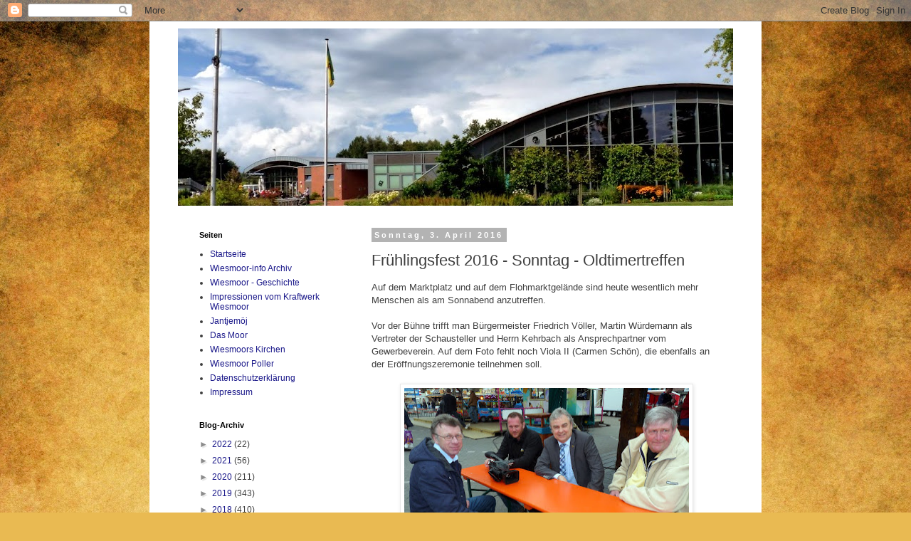

--- FILE ---
content_type: text/html; charset=UTF-8
request_url: https://wiesmoor-info.blogspot.com/2016/04/fruhlingsfest-2016-sonntag.html
body_size: 18298
content:
<!DOCTYPE html>
<html class='v2' dir='ltr' lang='de'>
<head>
<link href='https://www.blogger.com/static/v1/widgets/335934321-css_bundle_v2.css' rel='stylesheet' type='text/css'/>
<meta content='width=1100' name='viewport'/>
<meta content='text/html; charset=UTF-8' http-equiv='Content-Type'/>
<meta content='blogger' name='generator'/>
<link href='https://wiesmoor-info.blogspot.com/favicon.ico' rel='icon' type='image/x-icon'/>
<link href='https://wiesmoor-info.blogspot.com/2016/04/fruhlingsfest-2016-sonntag.html' rel='canonical'/>
<link rel="alternate" type="application/atom+xml" title="Wiesmoor-info - Atom" href="https://wiesmoor-info.blogspot.com/feeds/posts/default" />
<link rel="alternate" type="application/rss+xml" title="Wiesmoor-info - RSS" href="https://wiesmoor-info.blogspot.com/feeds/posts/default?alt=rss" />
<link rel="service.post" type="application/atom+xml" title="Wiesmoor-info - Atom" href="https://www.blogger.com/feeds/4994656709351567392/posts/default" />

<link rel="alternate" type="application/atom+xml" title="Wiesmoor-info - Atom" href="https://wiesmoor-info.blogspot.com/feeds/3439342403371252656/comments/default" />
<!--Can't find substitution for tag [blog.ieCssRetrofitLinks]-->
<link href='https://blogger.googleusercontent.com/img/b/R29vZ2xl/AVvXsEggpZFvB1jQLE9vdsSJq-3dkHeCLWu1kva241FoRIekgtLiiWYD4_Qy_9i-Fp27_svWVqUkWjaKtv2232ehfDvZdqeLKHUfCYYseF7EyChIZMXpjrfq72tCCwFZj_DiOH6p1Hg1QeEbePWU/s400/P1120329.JPG' rel='image_src'/>
<meta content='Wiesmoor, Frühlingsfest, 2016, Sonntag, Markt, Flohmarkt, Oldtimer, Classic Cars, Zumba' name='description'/>
<meta content='https://wiesmoor-info.blogspot.com/2016/04/fruhlingsfest-2016-sonntag.html' property='og:url'/>
<meta content='Frühlingsfest 2016  -  Sonntag - Oldtimertreffen' property='og:title'/>
<meta content='Wiesmoor, Frühlingsfest, 2016, Sonntag, Markt, Flohmarkt, Oldtimer, Classic Cars, Zumba' property='og:description'/>
<meta content='https://blogger.googleusercontent.com/img/b/R29vZ2xl/AVvXsEggpZFvB1jQLE9vdsSJq-3dkHeCLWu1kva241FoRIekgtLiiWYD4_Qy_9i-Fp27_svWVqUkWjaKtv2232ehfDvZdqeLKHUfCYYseF7EyChIZMXpjrfq72tCCwFZj_DiOH6p1Hg1QeEbePWU/w1200-h630-p-k-no-nu/P1120329.JPG' property='og:image'/>
<title>Wiesmoor-info: Frühlingsfest 2016  -  Sonntag - Oldtimertreffen</title>
<style id='page-skin-1' type='text/css'><!--
/*
-----------------------------------------------
Blogger Template Style
Name:     Simple
Designer: Blogger
URL:      www.blogger.com
----------------------------------------------- */
/* Content
----------------------------------------------- */
body {
font: normal normal 12px Arial, Tahoma, Helvetica, FreeSans, sans-serif;
color: #3f3f3f;
background: #e9ba52 url(//themes.googleusercontent.com/image?id=0BwVBOzw_-hbMN2IwNWVhMDktYzNlYy00MGY2LWI5MTYtMTQ2ZTRkMmI3YTE1) repeat fixed top center /* Credit: mammuth (http://www.istockphoto.com/googleimages.php?id=10364914&platform=blogger) */;
padding: 0 0 0 0;
}
html body .region-inner {
min-width: 0;
max-width: 100%;
width: auto;
}
h2 {
font-size: 22px;
}
a:link {
text-decoration:none;
color: #1b198a;
}
a:visited {
text-decoration:none;
color: #777777;
}
a:hover {
text-decoration:underline;
color: #321aff;
}
.body-fauxcolumn-outer .fauxcolumn-inner {
background: transparent none repeat scroll top left;
_background-image: none;
}
.body-fauxcolumn-outer .cap-top {
position: absolute;
z-index: 1;
height: 400px;
width: 100%;
}
.body-fauxcolumn-outer .cap-top .cap-left {
width: 100%;
background: transparent none repeat-x scroll top left;
_background-image: none;
}
.content-outer {
-moz-box-shadow: 0 0 0 rgba(0, 0, 0, .15);
-webkit-box-shadow: 0 0 0 rgba(0, 0, 0, .15);
-goog-ms-box-shadow: 0 0 0 #333333;
box-shadow: 0 0 0 rgba(0, 0, 0, .15);
margin-bottom: 1px;
}
.content-inner {
padding: 10px 40px;
}
.content-inner {
background-color: #ffffff;
}
/* Header
----------------------------------------------- */
.header-outer {
background: rgba(0, 0, 0, 0) none repeat-x scroll 0 -400px;
_background-image: none;
}
.Header h1 {
font: normal normal 40px 'Trebuchet MS',Trebuchet,Verdana,sans-serif;
color: #000000;
text-shadow: 0 0 0 rgba(0, 0, 0, .2);
}
.Header h1 a {
color: #000000;
}
.Header .description {
font-size: 18px;
color: #000000;
}
.header-inner .Header .titlewrapper {
padding: 22px 0;
}
.header-inner .Header .descriptionwrapper {
padding: 0 0;
}
/* Tabs
----------------------------------------------- */
.tabs-inner .section:first-child {
border-top: 0 solid #d7d7d7;
}
.tabs-inner .section:first-child ul {
margin-top: -1px;
border-top: 1px solid #d7d7d7;
border-left: 1px solid #d7d7d7;
border-right: 1px solid #d7d7d7;
}
.tabs-inner .widget ul {
background: rgba(0, 0, 0, 0) none repeat-x scroll 0 -800px;
_background-image: none;
border-bottom: 1px solid #d7d7d7;
margin-top: 0;
margin-left: -30px;
margin-right: -30px;
}
.tabs-inner .widget li a {
display: inline-block;
padding: .6em 1em;
font: normal normal 12px 'Trebuchet MS', Trebuchet, Verdana, sans-serif;
color: #000000;
border-left: 1px solid #ffffff;
border-right: 1px solid #d7d7d7;
}
.tabs-inner .widget li:first-child a {
border-left: none;
}
.tabs-inner .widget li.selected a, .tabs-inner .widget li a:hover {
color: #000000;
background-color: #e9e9e9;
text-decoration: none;
}
/* Columns
----------------------------------------------- */
.main-outer {
border-top: 0 solid rgba(0, 0, 0, 0);
}
.fauxcolumn-left-outer .fauxcolumn-inner {
border-right: 1px solid rgba(0, 0, 0, 0);
}
.fauxcolumn-right-outer .fauxcolumn-inner {
border-left: 1px solid rgba(0, 0, 0, 0);
}
/* Headings
----------------------------------------------- */
div.widget > h2,
div.widget h2.title {
margin: 0 0 1em 0;
font: normal bold 11px 'Trebuchet MS',Trebuchet,Verdana,sans-serif;
color: #000000;
}
/* Widgets
----------------------------------------------- */
.widget .zippy {
color: #8c8c8c;
text-shadow: 2px 2px 1px rgba(0, 0, 0, .1);
}
.widget .popular-posts ul {
list-style: none;
}
/* Posts
----------------------------------------------- */
h2.date-header {
font: normal bold 11px Arial, Tahoma, Helvetica, FreeSans, sans-serif;
}
.date-header span {
background-color: #b3b3b3;
color: #ffffff;
padding: 0.4em;
letter-spacing: 3px;
margin: inherit;
}
.main-inner {
padding-top: 35px;
padding-bottom: 65px;
}
.main-inner .column-center-inner {
padding: 0 0;
}
.main-inner .column-center-inner .section {
margin: 0 1em;
}
.post {
margin: 0 0 45px 0;
}
h3.post-title, .comments h4 {
font: normal normal 22px 'Trebuchet MS',Trebuchet,Verdana,sans-serif;
margin: .75em 0 0;
}
.post-body {
font-size: 110%;
line-height: 1.4;
position: relative;
}
.post-body img, .post-body .tr-caption-container, .Profile img, .Image img,
.BlogList .item-thumbnail img {
padding: 2px;
background: #ffffff;
border: 1px solid #e9e9e9;
-moz-box-shadow: 1px 1px 5px rgba(0, 0, 0, .1);
-webkit-box-shadow: 1px 1px 5px rgba(0, 0, 0, .1);
box-shadow: 1px 1px 5px rgba(0, 0, 0, .1);
}
.post-body img, .post-body .tr-caption-container {
padding: 5px;
}
.post-body .tr-caption-container {
color: #3f3f3f;
}
.post-body .tr-caption-container img {
padding: 0;
background: transparent;
border: none;
-moz-box-shadow: 0 0 0 rgba(0, 0, 0, .1);
-webkit-box-shadow: 0 0 0 rgba(0, 0, 0, .1);
box-shadow: 0 0 0 rgba(0, 0, 0, .1);
}
.post-header {
margin: 0 0 1.5em;
line-height: 1.6;
font-size: 90%;
}
.post-footer {
margin: 20px -2px 0;
padding: 5px 10px;
color: #3f3f3f;
background-color: #e9e9e9;
border-bottom: 1px solid #e9e9e9;
line-height: 1.6;
font-size: 90%;
}
#comments .comment-author {
padding-top: 1.5em;
border-top: 1px solid rgba(0, 0, 0, 0);
background-position: 0 1.5em;
}
#comments .comment-author:first-child {
padding-top: 0;
border-top: none;
}
.avatar-image-container {
margin: .2em 0 0;
}
#comments .avatar-image-container img {
border: 1px solid #e9e9e9;
}
/* Comments
----------------------------------------------- */
.comments .comments-content .icon.blog-author {
background-repeat: no-repeat;
background-image: url([data-uri]);
}
.comments .comments-content .loadmore a {
border-top: 1px solid #8c8c8c;
border-bottom: 1px solid #8c8c8c;
}
.comments .comment-thread.inline-thread {
background-color: #e9e9e9;
}
.comments .continue {
border-top: 2px solid #8c8c8c;
}
/* Accents
---------------------------------------------- */
.section-columns td.columns-cell {
border-left: 1px solid rgba(0, 0, 0, 0);
}
.blog-pager {
background: transparent url(//www.blogblog.com/1kt/simple/paging_dot.png) repeat-x scroll top center;
}
.blog-pager-older-link, .home-link,
.blog-pager-newer-link {
background-color: #ffffff;
padding: 5px;
}
.footer-outer {
border-top: 1px dashed #bbbbbb;
}
/* Mobile
----------------------------------------------- */
body.mobile  {
background-size: auto;
}
.mobile .body-fauxcolumn-outer {
background: transparent none repeat scroll top left;
}
.mobile .body-fauxcolumn-outer .cap-top {
background-size: 100% auto;
}
.mobile .content-outer {
-webkit-box-shadow: 0 0 3px rgba(0, 0, 0, .15);
box-shadow: 0 0 3px rgba(0, 0, 0, .15);
}
.mobile .tabs-inner .widget ul {
margin-left: 0;
margin-right: 0;
}
.mobile .post {
margin: 0;
}
.mobile .main-inner .column-center-inner .section {
margin: 0;
}
.mobile .date-header span {
padding: 0.1em 10px;
margin: 0 -10px;
}
.mobile h3.post-title {
margin: 0;
}
.mobile .blog-pager {
background: transparent none no-repeat scroll top center;
}
.mobile .footer-outer {
border-top: none;
}
.mobile .main-inner, .mobile .footer-inner {
background-color: #ffffff;
}
.mobile-index-contents {
color: #3f3f3f;
}
.mobile-link-button {
background-color: #1b198a;
}
.mobile-link-button a:link, .mobile-link-button a:visited {
color: #ffffff;
}
.mobile .tabs-inner .section:first-child {
border-top: none;
}
.mobile .tabs-inner .PageList .widget-content {
background-color: #e9e9e9;
color: #000000;
border-top: 1px solid #d7d7d7;
border-bottom: 1px solid #d7d7d7;
}
.mobile .tabs-inner .PageList .widget-content .pagelist-arrow {
border-left: 1px solid #d7d7d7;
}

--></style>
<style id='template-skin-1' type='text/css'><!--
body {
min-width: 860px;
}
.content-outer, .content-fauxcolumn-outer, .region-inner {
min-width: 860px;
max-width: 860px;
_width: 860px;
}
.main-inner .columns {
padding-left: 260px;
padding-right: 0px;
}
.main-inner .fauxcolumn-center-outer {
left: 260px;
right: 0px;
/* IE6 does not respect left and right together */
_width: expression(this.parentNode.offsetWidth -
parseInt("260px") -
parseInt("0px") + 'px');
}
.main-inner .fauxcolumn-left-outer {
width: 260px;
}
.main-inner .fauxcolumn-right-outer {
width: 0px;
}
.main-inner .column-left-outer {
width: 260px;
right: 100%;
margin-left: -260px;
}
.main-inner .column-right-outer {
width: 0px;
margin-right: -0px;
}
#layout {
min-width: 0;
}
#layout .content-outer {
min-width: 0;
width: 800px;
}
#layout .region-inner {
min-width: 0;
width: auto;
}
body#layout div.add_widget {
padding: 8px;
}
body#layout div.add_widget a {
margin-left: 32px;
}
--></style>
<style>
    body {background-image:url(\/\/themes.googleusercontent.com\/image?id=0BwVBOzw_-hbMN2IwNWVhMDktYzNlYy00MGY2LWI5MTYtMTQ2ZTRkMmI3YTE1);}
    
@media (max-width: 200px) { body {background-image:url(\/\/themes.googleusercontent.com\/image?id=0BwVBOzw_-hbMN2IwNWVhMDktYzNlYy00MGY2LWI5MTYtMTQ2ZTRkMmI3YTE1&options=w200);}}
@media (max-width: 400px) and (min-width: 201px) { body {background-image:url(\/\/themes.googleusercontent.com\/image?id=0BwVBOzw_-hbMN2IwNWVhMDktYzNlYy00MGY2LWI5MTYtMTQ2ZTRkMmI3YTE1&options=w400);}}
@media (max-width: 800px) and (min-width: 401px) { body {background-image:url(\/\/themes.googleusercontent.com\/image?id=0BwVBOzw_-hbMN2IwNWVhMDktYzNlYy00MGY2LWI5MTYtMTQ2ZTRkMmI3YTE1&options=w800);}}
@media (max-width: 1200px) and (min-width: 801px) { body {background-image:url(\/\/themes.googleusercontent.com\/image?id=0BwVBOzw_-hbMN2IwNWVhMDktYzNlYy00MGY2LWI5MTYtMTQ2ZTRkMmI3YTE1&options=w1200);}}
/* Last tag covers anything over one higher than the previous max-size cap. */
@media (min-width: 1201px) { body {background-image:url(\/\/themes.googleusercontent.com\/image?id=0BwVBOzw_-hbMN2IwNWVhMDktYzNlYy00MGY2LWI5MTYtMTQ2ZTRkMmI3YTE1&options=w1600);}}
  </style>
<link href='https://www.blogger.com/dyn-css/authorization.css?targetBlogID=4994656709351567392&amp;zx=1c49ceac-7cc8-449a-8221-4ec24f4fcdc2' media='none' onload='if(media!=&#39;all&#39;)media=&#39;all&#39;' rel='stylesheet'/><noscript><link href='https://www.blogger.com/dyn-css/authorization.css?targetBlogID=4994656709351567392&amp;zx=1c49ceac-7cc8-449a-8221-4ec24f4fcdc2' rel='stylesheet'/></noscript>
<meta name='google-adsense-platform-account' content='ca-host-pub-1556223355139109'/>
<meta name='google-adsense-platform-domain' content='blogspot.com'/>

</head>
<body class='loading variant-simplysimple'>
<div class='navbar section' id='navbar' name='Navbar'><div class='widget Navbar' data-version='1' id='Navbar1'><script type="text/javascript">
    function setAttributeOnload(object, attribute, val) {
      if(window.addEventListener) {
        window.addEventListener('load',
          function(){ object[attribute] = val; }, false);
      } else {
        window.attachEvent('onload', function(){ object[attribute] = val; });
      }
    }
  </script>
<div id="navbar-iframe-container"></div>
<script type="text/javascript" src="https://apis.google.com/js/platform.js"></script>
<script type="text/javascript">
      gapi.load("gapi.iframes:gapi.iframes.style.bubble", function() {
        if (gapi.iframes && gapi.iframes.getContext) {
          gapi.iframes.getContext().openChild({
              url: 'https://www.blogger.com/navbar/4994656709351567392?po\x3d3439342403371252656\x26origin\x3dhttps://wiesmoor-info.blogspot.com',
              where: document.getElementById("navbar-iframe-container"),
              id: "navbar-iframe"
          });
        }
      });
    </script><script type="text/javascript">
(function() {
var script = document.createElement('script');
script.type = 'text/javascript';
script.src = '//pagead2.googlesyndication.com/pagead/js/google_top_exp.js';
var head = document.getElementsByTagName('head')[0];
if (head) {
head.appendChild(script);
}})();
</script>
</div></div>
<div class='body-fauxcolumns'>
<div class='fauxcolumn-outer body-fauxcolumn-outer'>
<div class='cap-top'>
<div class='cap-left'></div>
<div class='cap-right'></div>
</div>
<div class='fauxborder-left'>
<div class='fauxborder-right'></div>
<div class='fauxcolumn-inner'>
</div>
</div>
<div class='cap-bottom'>
<div class='cap-left'></div>
<div class='cap-right'></div>
</div>
</div>
</div>
<div class='content'>
<div class='content-fauxcolumns'>
<div class='fauxcolumn-outer content-fauxcolumn-outer'>
<div class='cap-top'>
<div class='cap-left'></div>
<div class='cap-right'></div>
</div>
<div class='fauxborder-left'>
<div class='fauxborder-right'></div>
<div class='fauxcolumn-inner'>
</div>
</div>
<div class='cap-bottom'>
<div class='cap-left'></div>
<div class='cap-right'></div>
</div>
</div>
</div>
<div class='content-outer'>
<div class='content-cap-top cap-top'>
<div class='cap-left'></div>
<div class='cap-right'></div>
</div>
<div class='fauxborder-left content-fauxborder-left'>
<div class='fauxborder-right content-fauxborder-right'></div>
<div class='content-inner'>
<header>
<div class='header-outer'>
<div class='header-cap-top cap-top'>
<div class='cap-left'></div>
<div class='cap-right'></div>
</div>
<div class='fauxborder-left header-fauxborder-left'>
<div class='fauxborder-right header-fauxborder-right'></div>
<div class='region-inner header-inner'>
<div class='header section' id='header' name='Header'><div class='widget Header' data-version='1' id='Header1'>
<div id='header-inner'>
<a href='https://wiesmoor-info.blogspot.com/' style='display: block'>
<img alt='Wiesmoor-info' height='249px; ' id='Header1_headerimg' src='https://blogger.googleusercontent.com/img/b/R29vZ2xl/AVvXsEg2Y-AeduTWQ_yImYwQh5PCs-hKfXp7gj99FYlxIFiaLlvP3nIRaJ0reuqjeYv_fMNm_B-DMAEhfmA5286IM0lPzKja64XpZDuI2Bx-L7rufJgA-ZO7xcS9oZStzpZfiz3H2daMl8OCcpE/s840/Blumenreich.jpg' style='display: block' width='840px; '/>
</a>
</div>
</div></div>
</div>
</div>
<div class='header-cap-bottom cap-bottom'>
<div class='cap-left'></div>
<div class='cap-right'></div>
</div>
</div>
</header>
<div class='tabs-outer'>
<div class='tabs-cap-top cap-top'>
<div class='cap-left'></div>
<div class='cap-right'></div>
</div>
<div class='fauxborder-left tabs-fauxborder-left'>
<div class='fauxborder-right tabs-fauxborder-right'></div>
<div class='region-inner tabs-inner'>
<div class='tabs no-items section' id='crosscol' name='Spaltenübergreifend'></div>
<div class='tabs no-items section' id='crosscol-overflow' name='Cross-Column 2'></div>
</div>
</div>
<div class='tabs-cap-bottom cap-bottom'>
<div class='cap-left'></div>
<div class='cap-right'></div>
</div>
</div>
<div class='main-outer'>
<div class='main-cap-top cap-top'>
<div class='cap-left'></div>
<div class='cap-right'></div>
</div>
<div class='fauxborder-left main-fauxborder-left'>
<div class='fauxborder-right main-fauxborder-right'></div>
<div class='region-inner main-inner'>
<div class='columns fauxcolumns'>
<div class='fauxcolumn-outer fauxcolumn-center-outer'>
<div class='cap-top'>
<div class='cap-left'></div>
<div class='cap-right'></div>
</div>
<div class='fauxborder-left'>
<div class='fauxborder-right'></div>
<div class='fauxcolumn-inner'>
</div>
</div>
<div class='cap-bottom'>
<div class='cap-left'></div>
<div class='cap-right'></div>
</div>
</div>
<div class='fauxcolumn-outer fauxcolumn-left-outer'>
<div class='cap-top'>
<div class='cap-left'></div>
<div class='cap-right'></div>
</div>
<div class='fauxborder-left'>
<div class='fauxborder-right'></div>
<div class='fauxcolumn-inner'>
</div>
</div>
<div class='cap-bottom'>
<div class='cap-left'></div>
<div class='cap-right'></div>
</div>
</div>
<div class='fauxcolumn-outer fauxcolumn-right-outer'>
<div class='cap-top'>
<div class='cap-left'></div>
<div class='cap-right'></div>
</div>
<div class='fauxborder-left'>
<div class='fauxborder-right'></div>
<div class='fauxcolumn-inner'>
</div>
</div>
<div class='cap-bottom'>
<div class='cap-left'></div>
<div class='cap-right'></div>
</div>
</div>
<!-- corrects IE6 width calculation -->
<div class='columns-inner'>
<div class='column-center-outer'>
<div class='column-center-inner'>
<div class='main section' id='main' name='Hauptbereich'><div class='widget Blog' data-version='1' id='Blog1'>
<div class='blog-posts hfeed'>

          <div class="date-outer">
        
<h2 class='date-header'><span>Sonntag, 3. April 2016</span></h2>

          <div class="date-posts">
        
<div class='post-outer'>
<div class='post hentry uncustomized-post-template' itemprop='blogPost' itemscope='itemscope' itemtype='http://schema.org/BlogPosting'>
<meta content='https://blogger.googleusercontent.com/img/b/R29vZ2xl/AVvXsEggpZFvB1jQLE9vdsSJq-3dkHeCLWu1kva241FoRIekgtLiiWYD4_Qy_9i-Fp27_svWVqUkWjaKtv2232ehfDvZdqeLKHUfCYYseF7EyChIZMXpjrfq72tCCwFZj_DiOH6p1Hg1QeEbePWU/s400/P1120329.JPG' itemprop='image_url'/>
<meta content='4994656709351567392' itemprop='blogId'/>
<meta content='3439342403371252656' itemprop='postId'/>
<a name='3439342403371252656'></a>
<h3 class='post-title entry-title' itemprop='name'>
Frühlingsfest 2016  -  Sonntag - Oldtimertreffen
</h3>
<div class='post-header'>
<div class='post-header-line-1'></div>
</div>
<div class='post-body entry-content' id='post-body-3439342403371252656' itemprop='articleBody'>
<div class="separator" style="clear: both; text-align: center;">
</div>
Auf dem Marktplatz und auf dem Flohmarktgelände sind heute wesentlich mehr Menschen als am Sonnabend anzutreffen. <br /><br />Vor der Bühne trifft man Bürgermeister Friedrich Völler, Martin Würdemann als Vertreter der Schausteller und Herrn Kehrbach als Ansprechpartner vom Gewerbeverein. Auf dem Foto fehlt noch Viola II (Carmen Schön), die ebenfalls an der Eröffnungszeremonie teilnehmen soll.<br /><br />
<div class="separator" style="clear: both; text-align: center;">
<a href="https://blogger.googleusercontent.com/img/b/R29vZ2xl/AVvXsEggpZFvB1jQLE9vdsSJq-3dkHeCLWu1kva241FoRIekgtLiiWYD4_Qy_9i-Fp27_svWVqUkWjaKtv2232ehfDvZdqeLKHUfCYYseF7EyChIZMXpjrfq72tCCwFZj_DiOH6p1Hg1QeEbePWU/s1600/P1120329.JPG" imageanchor="1" style="margin-left: 1em; margin-right: 1em;"><img border="0" height="223" src="https://blogger.googleusercontent.com/img/b/R29vZ2xl/AVvXsEggpZFvB1jQLE9vdsSJq-3dkHeCLWu1kva241FoRIekgtLiiWYD4_Qy_9i-Fp27_svWVqUkWjaKtv2232ehfDvZdqeLKHUfCYYseF7EyChIZMXpjrfq72tCCwFZj_DiOH6p1Hg1QeEbePWU/s400/P1120329.JPG" width="400" />&nbsp;</a></div>
<div class="separator" style="clear: both; text-align: center;">
<br /></div>
<div class="separator" style="clear: both; text-align: left;">
Im Bereich Rathaus und Sparkasse und entlang der Hauptstraße sind viele Oldtimer ausgestellt - classic cars. <br />Sportwagen
 sind zu betrachten, Familienautos, Nutzfahrzeuge, Spezialfahrzeuge 
(Feuerwehr, Bergefahrzeug) und Motorräder. Dazwischen viele Menschen.<br /><br />Schöne Eindrücke kann man beim Rundgang sammeln.<br />&nbsp;</div>
<br />
<br />
<div class="separator" style="clear: both; text-align: center;">
<a href="https://blogger.googleusercontent.com/img/b/R29vZ2xl/AVvXsEhLiU2e-PhcuweJjIylYHk_IkGyuvgoufD3oyQXQtZHaxwmmJyX0ccWMiBjk4J5e7qzLnMipdW69UaOKqe6Au3M7EsYcS3RPGzcXs5vOl5XmkN8sVBRR9078MN8HX8ky7wRoKZtzMHCRMLD/s1600/P1120330.JPG" imageanchor="1" style="margin-left: 1em; margin-right: 1em;"><img border="0" height="223" src="https://blogger.googleusercontent.com/img/b/R29vZ2xl/AVvXsEhLiU2e-PhcuweJjIylYHk_IkGyuvgoufD3oyQXQtZHaxwmmJyX0ccWMiBjk4J5e7qzLnMipdW69UaOKqe6Au3M7EsYcS3RPGzcXs5vOl5XmkN8sVBRR9078MN8HX8ky7wRoKZtzMHCRMLD/s400/P1120330.JPG" width="400" /></a></div>
<br />
<div class="separator" style="clear: both; text-align: center;">
<a href="https://blogger.googleusercontent.com/img/b/R29vZ2xl/AVvXsEhpFNVdJhl_ncbEl3Q1dCCPXPOxJfjJCAQKEQUxFhh8GgbBenQU8tSIQfOhjzoZbyiedQBw7bAQEHpJHWjPjTSregVXC-ZGFKIP1WR6rGaFDFl0uPpOdaj3BSzb-V5BI0IUTXxgownQ-RaO/s1600/P1120331.JPG" imageanchor="1" style="margin-left: 1em; margin-right: 1em;"><img border="0" height="225" src="https://blogger.googleusercontent.com/img/b/R29vZ2xl/AVvXsEhpFNVdJhl_ncbEl3Q1dCCPXPOxJfjJCAQKEQUxFhh8GgbBenQU8tSIQfOhjzoZbyiedQBw7bAQEHpJHWjPjTSregVXC-ZGFKIP1WR6rGaFDFl0uPpOdaj3BSzb-V5BI0IUTXxgownQ-RaO/s400/P1120331.JPG" width="400" /></a></div>
<br />
<div class="separator" style="clear: both; text-align: center;">
<a href="https://blogger.googleusercontent.com/img/b/R29vZ2xl/AVvXsEiAYkAqLvzH2XNNvk20Yebb-m1piwBNrMfL8yMxBysgStADHLbTi6zhiwezJsyw85sRzxO_U_Jr0K8tKOGSw3SDGEp6iirRo1R6K6LJQGBLRKjKOJUcTAmSx7lN0yM7MCb6nmqSISydgK4z/s1600/P1120332.JPG" imageanchor="1" style="margin-left: 1em; margin-right: 1em;"><img border="0" height="225" src="https://blogger.googleusercontent.com/img/b/R29vZ2xl/AVvXsEiAYkAqLvzH2XNNvk20Yebb-m1piwBNrMfL8yMxBysgStADHLbTi6zhiwezJsyw85sRzxO_U_Jr0K8tKOGSw3SDGEp6iirRo1R6K6LJQGBLRKjKOJUcTAmSx7lN0yM7MCb6nmqSISydgK4z/s400/P1120332.JPG" width="400" /></a></div>
<br />
<div class="separator" style="clear: both; text-align: center;">
<a href="https://blogger.googleusercontent.com/img/b/R29vZ2xl/AVvXsEgCSNXpL2ZrWM2n5IsUzkPeexIrUEw421UPzUxdYTJ63KkBUihsph_gH4xKza_fIIlLGUCxO6PUzayxiECRcB4ik9IbKG9ydy2tUd-w55WGuoiLKESU-s9JX1u-NF1zxK66uwoT-eXFUrXz/s1600/P1120333.JPG" imageanchor="1" style="margin-left: 1em; margin-right: 1em;"><img border="0" height="225" src="https://blogger.googleusercontent.com/img/b/R29vZ2xl/AVvXsEgCSNXpL2ZrWM2n5IsUzkPeexIrUEw421UPzUxdYTJ63KkBUihsph_gH4xKza_fIIlLGUCxO6PUzayxiECRcB4ik9IbKG9ydy2tUd-w55WGuoiLKESU-s9JX1u-NF1zxK66uwoT-eXFUrXz/s400/P1120333.JPG" width="400" /></a></div>
<br />
<div class="separator" style="clear: both; text-align: center;">
<a href="https://blogger.googleusercontent.com/img/b/R29vZ2xl/AVvXsEi7B_gu1EE66HW-Pw9Q6a7bEN_4SVZNfhUglnsbilO_hS-0WDhUJAkZEe85wQG1ydGr37ey2msoiJ2MuxkOSQdBYw8dVF8nOBCyJhojz5FZEPbEEjFH1lq_WZrG0S5WVz4Rd3W-vzJ4dXQm/s1600/P1120334.JPG" imageanchor="1" style="margin-left: 1em; margin-right: 1em;"><img border="0" height="223" src="https://blogger.googleusercontent.com/img/b/R29vZ2xl/AVvXsEi7B_gu1EE66HW-Pw9Q6a7bEN_4SVZNfhUglnsbilO_hS-0WDhUJAkZEe85wQG1ydGr37ey2msoiJ2MuxkOSQdBYw8dVF8nOBCyJhojz5FZEPbEEjFH1lq_WZrG0S5WVz4Rd3W-vzJ4dXQm/s400/P1120334.JPG" width="400" /></a></div>
<br />
<div class="separator" style="clear: both; text-align: center;">
<a href="https://blogger.googleusercontent.com/img/b/R29vZ2xl/AVvXsEgiXVmFjDFo7oJzX5sFc3Jsjj7bnx-EDAKW3TG6h9ToOOgmcbiZ-Moe0r1BOM7Um-Yvy3ydSIyRj6vIKipTM0TOouA-Y4kLMD1ITVlOOfN0iBDab9Q_Q8Oyk0y0cPLZnj9elL66h29a9p29/s1600/P1120335.JPG" imageanchor="1" style="margin-left: 1em; margin-right: 1em;"><img border="0" height="223" src="https://blogger.googleusercontent.com/img/b/R29vZ2xl/AVvXsEgiXVmFjDFo7oJzX5sFc3Jsjj7bnx-EDAKW3TG6h9ToOOgmcbiZ-Moe0r1BOM7Um-Yvy3ydSIyRj6vIKipTM0TOouA-Y4kLMD1ITVlOOfN0iBDab9Q_Q8Oyk0y0cPLZnj9elL66h29a9p29/s400/P1120335.JPG" width="400" /></a></div>
<br />
<div class="separator" style="clear: both; text-align: center;">
<a href="https://blogger.googleusercontent.com/img/b/R29vZ2xl/AVvXsEjm0-AxW0VgJhKP2nsndt9hB4J5AQ8o6npfW8gnNhHHgPfk0nmDB6R9_eqK5YHsf_mLkE9U2KAETjFlLf0zU9YFzS3sifF-KoRv_79nlZ9lXHvXCQDtoOJX0IJArTfE12PfSQdunSr-0LT3/s1600/P1120337.JPG" imageanchor="1" style="margin-left: 1em; margin-right: 1em;"><img border="0" height="225" src="https://blogger.googleusercontent.com/img/b/R29vZ2xl/AVvXsEjm0-AxW0VgJhKP2nsndt9hB4J5AQ8o6npfW8gnNhHHgPfk0nmDB6R9_eqK5YHsf_mLkE9U2KAETjFlLf0zU9YFzS3sifF-KoRv_79nlZ9lXHvXCQDtoOJX0IJArTfE12PfSQdunSr-0LT3/s400/P1120337.JPG" width="400" /></a></div>
<br />
<div class="separator" style="clear: both; text-align: center;">
<a href="https://blogger.googleusercontent.com/img/b/R29vZ2xl/AVvXsEh76DtlS2Wob7uZK6ONxlz4wkGXVCSX4kTdyApsD1olOA-aXhrdb0egAWw7Rf6ELg2aHrd1AH_4Vilxv_4YHSHBoivxJQVNx6pJ4ioizx7lTIvrM9uQGSM71LSZm3xUfHFFu8RkBBkOSqxQ/s1600/P1120338.JPG" imageanchor="1" style="margin-left: 1em; margin-right: 1em;"><img border="0" height="223" src="https://blogger.googleusercontent.com/img/b/R29vZ2xl/AVvXsEh76DtlS2Wob7uZK6ONxlz4wkGXVCSX4kTdyApsD1olOA-aXhrdb0egAWw7Rf6ELg2aHrd1AH_4Vilxv_4YHSHBoivxJQVNx6pJ4ioizx7lTIvrM9uQGSM71LSZm3xUfHFFu8RkBBkOSqxQ/s400/P1120338.JPG" width="400" /></a></div>
<br />
<div class="separator" style="clear: both; text-align: center;">
<a href="https://blogger.googleusercontent.com/img/b/R29vZ2xl/AVvXsEiqilNDWVC5MH_iqv_c5kNcd3afzWq5g4eFWByEYcgn9cPRjhAXbdKpiVwXz0gYcPmWTUTGvggu9Q35bmu1jaAh_dvKw6LJyojsZ7oQRJXYe9WR4ugVZ8G7JB5lvwwt9fIX-nv7AW7_s4Im/s1600/P1120339.JPG" imageanchor="1" style="margin-left: 1em; margin-right: 1em;"><img border="0" height="225" src="https://blogger.googleusercontent.com/img/b/R29vZ2xl/AVvXsEiqilNDWVC5MH_iqv_c5kNcd3afzWq5g4eFWByEYcgn9cPRjhAXbdKpiVwXz0gYcPmWTUTGvggu9Q35bmu1jaAh_dvKw6LJyojsZ7oQRJXYe9WR4ugVZ8G7JB5lvwwt9fIX-nv7AW7_s4Im/s400/P1120339.JPG" width="400" /></a></div>
<br />
<div class="separator" style="clear: both; text-align: center;">
<a href="https://blogger.googleusercontent.com/img/b/R29vZ2xl/AVvXsEjE10uqjrHHRupxV_CSvfswEDXsrB2Ek0rWCpfHf96oCsJx8cJ1W9D4U17ucmBgCdGcBc7BQEfGWUpgEvaEmklgENteOb2kcQb1oG9-AxRezPO8BnismAgIoi8kMZHA7R6T1bMV8w2lQNOl/s1600/P1120340.JPG" imageanchor="1" style="margin-left: 1em; margin-right: 1em;"><img border="0" height="225" src="https://blogger.googleusercontent.com/img/b/R29vZ2xl/AVvXsEjE10uqjrHHRupxV_CSvfswEDXsrB2Ek0rWCpfHf96oCsJx8cJ1W9D4U17ucmBgCdGcBc7BQEfGWUpgEvaEmklgENteOb2kcQb1oG9-AxRezPO8BnismAgIoi8kMZHA7R6T1bMV8w2lQNOl/s400/P1120340.JPG" width="400" /></a></div>
<br />
<div class="separator" style="clear: both; text-align: center;">
<a href="https://blogger.googleusercontent.com/img/b/R29vZ2xl/AVvXsEhfFupZiK7bnOnwCAOzpHPVqZetE5yE-cSX0s22SKRs-y-DdNp06tuEnpdQavVOpffcL_b2c3A1cuxrms0JBifKYvfPdTQmiKW7wMfpKF0uKcgTV9XTJAOS-l7fCN40I7IbVukJ9uC2y63G/s1600/P1120341.JPG" imageanchor="1" style="margin-left: 1em; margin-right: 1em;"><img border="0" height="225" src="https://blogger.googleusercontent.com/img/b/R29vZ2xl/AVvXsEhfFupZiK7bnOnwCAOzpHPVqZetE5yE-cSX0s22SKRs-y-DdNp06tuEnpdQavVOpffcL_b2c3A1cuxrms0JBifKYvfPdTQmiKW7wMfpKF0uKcgTV9XTJAOS-l7fCN40I7IbVukJ9uC2y63G/s400/P1120341.JPG" width="400" /></a></div>
<br />
<div class="separator" style="clear: both; text-align: center;">
<a href="https://blogger.googleusercontent.com/img/b/R29vZ2xl/AVvXsEiSWxNdkkM9ITJ7eA1segrmNG7VlDhr4KhIlOC1An_zC8Y-qKl3IcvsBAi5tpDH2COxKoIZIRUHod7g9pKCZuohjM2eaezjs5ppI-WUmX7m97sjRVVgAbOnnq-ZLutuW95im6n5R0tFEdPk/s1600/P1120342.JPG" imageanchor="1" style="margin-left: 1em; margin-right: 1em;"><img border="0" height="223" src="https://blogger.googleusercontent.com/img/b/R29vZ2xl/AVvXsEiSWxNdkkM9ITJ7eA1segrmNG7VlDhr4KhIlOC1An_zC8Y-qKl3IcvsBAi5tpDH2COxKoIZIRUHod7g9pKCZuohjM2eaezjs5ppI-WUmX7m97sjRVVgAbOnnq-ZLutuW95im6n5R0tFEdPk/s400/P1120342.JPG" width="400" /></a></div>
<br />
<div class="separator" style="clear: both; text-align: center;">
<a href="https://blogger.googleusercontent.com/img/b/R29vZ2xl/AVvXsEiizdkEHJrrylgxfGbpab-ih0i6ocSrNXf42qMjuTVqCTuihCEt9n-tdRGT1qpVj1kTfstg7h8WhBHqpAO9YbFlpVbAfu-FuIGHUXlA3dC7eArVaSjGb1bQykqem5Ucnd7Oh2D0a-sHmTzv/s1600/P1120343.JPG" imageanchor="1" style="margin-left: 1em; margin-right: 1em;"><img border="0" height="223" src="https://blogger.googleusercontent.com/img/b/R29vZ2xl/AVvXsEiizdkEHJrrylgxfGbpab-ih0i6ocSrNXf42qMjuTVqCTuihCEt9n-tdRGT1qpVj1kTfstg7h8WhBHqpAO9YbFlpVbAfu-FuIGHUXlA3dC7eArVaSjGb1bQykqem5Ucnd7Oh2D0a-sHmTzv/s400/P1120343.JPG" width="400" /></a></div>
<br />
<div class="separator" style="clear: both; text-align: center;">
<a href="https://blogger.googleusercontent.com/img/b/R29vZ2xl/AVvXsEg7Ocen_OLxGbE3F65ZC0Su1v3NyBUBFzQW5tWKbnrqMa-3DY2cwBBVsQbgMCql6e1OMfPWX4j3vC_Sbw5Dumb5Ldi3qQkg2fhAruT2NIRUdfhiXuG-wOeSJO_4gc3YLDdUDdGw_65CUzNQ/s1600/P1120344.JPG" imageanchor="1" style="margin-left: 1em; margin-right: 1em;"><img border="0" height="225" src="https://blogger.googleusercontent.com/img/b/R29vZ2xl/AVvXsEg7Ocen_OLxGbE3F65ZC0Su1v3NyBUBFzQW5tWKbnrqMa-3DY2cwBBVsQbgMCql6e1OMfPWX4j3vC_Sbw5Dumb5Ldi3qQkg2fhAruT2NIRUdfhiXuG-wOeSJO_4gc3YLDdUDdGw_65CUzNQ/s400/P1120344.JPG" width="400" /></a></div>
<br />
<div class="separator" style="clear: both; text-align: center;">
<a href="https://blogger.googleusercontent.com/img/b/R29vZ2xl/AVvXsEhq_rUtvqXLcNwxK9nTDJeOxNmcMVYDaLqzXf0D4Dd1L3yUpQ4n1x2Cf1PuuKDMIlH3LcyqEBqHAaHxJE1qJGns1dNex1fbIGykKdzOmBr-eJmwTXinQnXDqeTutL4GNSx5ON8eIdcgrs5d/s1600/P1120345.JPG" imageanchor="1" style="margin-left: 1em; margin-right: 1em;"><img border="0" height="225" src="https://blogger.googleusercontent.com/img/b/R29vZ2xl/AVvXsEhq_rUtvqXLcNwxK9nTDJeOxNmcMVYDaLqzXf0D4Dd1L3yUpQ4n1x2Cf1PuuKDMIlH3LcyqEBqHAaHxJE1qJGns1dNex1fbIGykKdzOmBr-eJmwTXinQnXDqeTutL4GNSx5ON8eIdcgrs5d/s400/P1120345.JPG" width="400" /></a></div>
<br />
<div class="separator" style="clear: both; text-align: center;">
<a href="https://blogger.googleusercontent.com/img/b/R29vZ2xl/AVvXsEg-M-1kT16LGBWtc8NCpzLBWbHd8XdPmToG-C89WwsEP6i6rDne-VYhwIaEjfpHSgPL0NaqwzhGmYsm8AswNQwk6xjVCm8vaY_VSGtbBS_PG14QtbvFPCTVEvMIFM8VH6SOFik7NZpjXadS/s1600/P1120346.JPG" imageanchor="1" style="margin-left: 1em; margin-right: 1em;"><img border="0" height="225" src="https://blogger.googleusercontent.com/img/b/R29vZ2xl/AVvXsEg-M-1kT16LGBWtc8NCpzLBWbHd8XdPmToG-C89WwsEP6i6rDne-VYhwIaEjfpHSgPL0NaqwzhGmYsm8AswNQwk6xjVCm8vaY_VSGtbBS_PG14QtbvFPCTVEvMIFM8VH6SOFik7NZpjXadS/s400/P1120346.JPG" width="400" /></a></div>
<br />
<div class="separator" style="clear: both; text-align: center;">
<a href="https://blogger.googleusercontent.com/img/b/R29vZ2xl/AVvXsEjSvkoKeLWoncCfidRkM1OTGxv0NXNIw9wGgM4Ck-WG3m983_ySecNp93rI2Ht_7C6aLbKTPsmjH-U1UILSjhWRD41MPxS6D5mIYLIk2LEfDiDBO2vk0GiZ544pwU0Q6HmqpAH6G2HliMcB/s1600/P1120347.JPG" imageanchor="1" style="margin-left: 1em; margin-right: 1em;"><img border="0" height="225" src="https://blogger.googleusercontent.com/img/b/R29vZ2xl/AVvXsEjSvkoKeLWoncCfidRkM1OTGxv0NXNIw9wGgM4Ck-WG3m983_ySecNp93rI2Ht_7C6aLbKTPsmjH-U1UILSjhWRD41MPxS6D5mIYLIk2LEfDiDBO2vk0GiZ544pwU0Q6HmqpAH6G2HliMcB/s400/P1120347.JPG" width="400" /></a></div>
<br />
<div class="separator" style="clear: both; text-align: center;">
<a href="https://blogger.googleusercontent.com/img/b/R29vZ2xl/AVvXsEg8LfZii_mt-sskgsPwQSWfV-UXzIINmPYKbtdZkCv4zitaAsrjc-TSgeBNg_pUrzoeZy-AWm_Cu_gaqDlsBn9r605455YPT1OE2S9gn9B5AC-Wd2OqDQk40YiKorRVYcfu28H7_vvzuyn9/s1600/P1120348.JPG" imageanchor="1" style="margin-left: 1em; margin-right: 1em;"><img border="0" height="400" src="https://blogger.googleusercontent.com/img/b/R29vZ2xl/AVvXsEg8LfZii_mt-sskgsPwQSWfV-UXzIINmPYKbtdZkCv4zitaAsrjc-TSgeBNg_pUrzoeZy-AWm_Cu_gaqDlsBn9r605455YPT1OE2S9gn9B5AC-Wd2OqDQk40YiKorRVYcfu28H7_vvzuyn9/s400/P1120348.JPG" width="266" /></a></div>
<br />
<div class="separator" style="clear: both; text-align: center;">
<a href="https://blogger.googleusercontent.com/img/b/R29vZ2xl/AVvXsEibI0f2EFDTZQHDZOVRT7ahEjhabDDZnKFEHTCMOsRet_smFw7pRHsHKLJa6UiXZsMAfLyKB6oJj-e2XwVm0oMkQ1FQftqZNY0gRUiBXJ_zSHD6lkCf12Wd0yWTFI9PkQyjfeBbs3tP-7p3/s1600/P1120349.JPG" imageanchor="1" style="margin-left: 1em; margin-right: 1em;"><img border="0" height="225" src="https://blogger.googleusercontent.com/img/b/R29vZ2xl/AVvXsEibI0f2EFDTZQHDZOVRT7ahEjhabDDZnKFEHTCMOsRet_smFw7pRHsHKLJa6UiXZsMAfLyKB6oJj-e2XwVm0oMkQ1FQftqZNY0gRUiBXJ_zSHD6lkCf12Wd0yWTFI9PkQyjfeBbs3tP-7p3/s400/P1120349.JPG" width="400" /></a></div>
<br />
<div class="separator" style="clear: both; text-align: center;">
<a href="https://blogger.googleusercontent.com/img/b/R29vZ2xl/AVvXsEggxhWoFSoCXrpHBLAzjIBGAk86vEF9VWjK7qfL7UL69gSs6xuPSbCQluuNHDDF7OM_EAJw6ztcTQiUdnyBQRAQ8Wo-O1cRMiVHl5VhA1D746z9VdQDH-kzRIR-0pxJL6XboRLO1D60WtRj/s1600/P1120350.JPG" imageanchor="1" style="margin-left: 1em; margin-right: 1em;"><img border="0" height="225" src="https://blogger.googleusercontent.com/img/b/R29vZ2xl/AVvXsEggxhWoFSoCXrpHBLAzjIBGAk86vEF9VWjK7qfL7UL69gSs6xuPSbCQluuNHDDF7OM_EAJw6ztcTQiUdnyBQRAQ8Wo-O1cRMiVHl5VhA1D746z9VdQDH-kzRIR-0pxJL6XboRLO1D60WtRj/s400/P1120350.JPG" width="400" /></a></div>
<br />
<div class="separator" style="clear: both; text-align: center;">
<a href="https://blogger.googleusercontent.com/img/b/R29vZ2xl/AVvXsEiWpN1gL3PrP0MOkeKTUbGA9GZR4Yv-BgAwgKLpi8IJyTxLDsvL6a5g-P0LmYIodb56mSZl13s0w-JguVYaKh4iSdAZFJh-FYKlKCwrxQXv54GGqCjEL8eWiWeOJaCEiU7a5o2Y7H12EbVp/s1600/P1120351.JPG" imageanchor="1" style="margin-left: 1em; margin-right: 1em;"><img border="0" height="223" src="https://blogger.googleusercontent.com/img/b/R29vZ2xl/AVvXsEiWpN1gL3PrP0MOkeKTUbGA9GZR4Yv-BgAwgKLpi8IJyTxLDsvL6a5g-P0LmYIodb56mSZl13s0w-JguVYaKh4iSdAZFJh-FYKlKCwrxQXv54GGqCjEL8eWiWeOJaCEiU7a5o2Y7H12EbVp/s400/P1120351.JPG" width="400" /></a></div>
<br />
<div class="separator" style="clear: both; text-align: center;">
<a href="https://blogger.googleusercontent.com/img/b/R29vZ2xl/AVvXsEgBhY7ehSz1mrpj01IYzzdHx1OXL9CaYiPHLwC1M0quX8DbGXU6EjjfuTPO5eiyvvSTd_44xjSqtGwooAPTBjAwz2pzGkc7PoIlOZ-ow1J82FmR8ttb8fI5BoEU6glwYDxdmZblRsLBQwBY/s1600/P1120352.JPG" imageanchor="1" style="margin-left: 1em; margin-right: 1em;"><img border="0" height="223" src="https://blogger.googleusercontent.com/img/b/R29vZ2xl/AVvXsEgBhY7ehSz1mrpj01IYzzdHx1OXL9CaYiPHLwC1M0quX8DbGXU6EjjfuTPO5eiyvvSTd_44xjSqtGwooAPTBjAwz2pzGkc7PoIlOZ-ow1J82FmR8ttb8fI5BoEU6glwYDxdmZblRsLBQwBY/s400/P1120352.JPG" width="400" /></a></div>
<br />
<div class="separator" style="clear: both; text-align: center;">
<a href="https://blogger.googleusercontent.com/img/b/R29vZ2xl/AVvXsEiRQNBQHgCd-QWufaWgv2y9YHUOa4V3bMr1Y722tDSkTU5TGzeMUmcTsjfDjnjAC9Z56VcCxthv_1Vk5J5FacYW4n8cp8sQ0opr7GDqXTJANkXDEYN0ptTsnS2WvKlKpN351h6BPq2b7Iy5/s1600/P1120353.JPG" imageanchor="1" style="margin-left: 1em; margin-right: 1em;"><img border="0" height="225" src="https://blogger.googleusercontent.com/img/b/R29vZ2xl/AVvXsEiRQNBQHgCd-QWufaWgv2y9YHUOa4V3bMr1Y722tDSkTU5TGzeMUmcTsjfDjnjAC9Z56VcCxthv_1Vk5J5FacYW4n8cp8sQ0opr7GDqXTJANkXDEYN0ptTsnS2WvKlKpN351h6BPq2b7Iy5/s400/P1120353.JPG" width="400" /></a></div>
<br />
<div class="separator" style="clear: both; text-align: center;">
<a href="https://blogger.googleusercontent.com/img/b/R29vZ2xl/AVvXsEh_GrNyHECxITynXvQw7xE3ug8uHJrfrz-gxXAha9A3rVitrBnkh1LRceTX0Zqo-74QkRDgHMjT88jJOQOgSBjpqTbCozKmVlp57aE6zDC1K2DjLXywuWBuJha7geOUt7EznqJkZo0Q6v_Y/s1600/P1120354.JPG" imageanchor="1" style="margin-left: 1em; margin-right: 1em;"><img border="0" height="225" src="https://blogger.googleusercontent.com/img/b/R29vZ2xl/AVvXsEh_GrNyHECxITynXvQw7xE3ug8uHJrfrz-gxXAha9A3rVitrBnkh1LRceTX0Zqo-74QkRDgHMjT88jJOQOgSBjpqTbCozKmVlp57aE6zDC1K2DjLXywuWBuJha7geOUt7EznqJkZo0Q6v_Y/s400/P1120354.JPG" width="400" /></a></div>
<br />
<div class="separator" style="clear: both; text-align: center;">
<a href="https://blogger.googleusercontent.com/img/b/R29vZ2xl/AVvXsEi2c5hQDRNrdI89xwBZIiFpl1afAf_9TG8fvy-aO-_f1OJJ37YcpLbLZeMYoBWpZ_kSgHYIYSGMhxOfNpf1h2FZ7ZsAFkaVSha4YoOC87zjg5pOG423dnLUA0hcLSWDZWQgM0lQLmTSt1R1/s1600/P1120355.JPG" imageanchor="1" style="margin-left: 1em; margin-right: 1em;"><img border="0" height="225" src="https://blogger.googleusercontent.com/img/b/R29vZ2xl/AVvXsEi2c5hQDRNrdI89xwBZIiFpl1afAf_9TG8fvy-aO-_f1OJJ37YcpLbLZeMYoBWpZ_kSgHYIYSGMhxOfNpf1h2FZ7ZsAFkaVSha4YoOC87zjg5pOG423dnLUA0hcLSWDZWQgM0lQLmTSt1R1/s400/P1120355.JPG" width="400" /></a></div>
<br />
<div class="separator" style="clear: both; text-align: center;">
<a href="https://blogger.googleusercontent.com/img/b/R29vZ2xl/AVvXsEh0NVaGnR2tioYEzHHA0ylV127Z6niRKQF458dUYNN7gk-HqFv6LR0hqUpGoLk8iPOxr7vWkYqvqNcJleew_-qD9t43jiDt1Xjcz00SEGiBcj-Ai51ziU7z28AR28l07yn9X3avm9PZqjvU/s1600/P1120356.JPG" imageanchor="1" style="margin-left: 1em; margin-right: 1em;"><img border="0" height="225" src="https://blogger.googleusercontent.com/img/b/R29vZ2xl/AVvXsEh0NVaGnR2tioYEzHHA0ylV127Z6niRKQF458dUYNN7gk-HqFv6LR0hqUpGoLk8iPOxr7vWkYqvqNcJleew_-qD9t43jiDt1Xjcz00SEGiBcj-Ai51ziU7z28AR28l07yn9X3avm9PZqjvU/s400/P1120356.JPG" width="400" /></a></div>
<br />
<div class="separator" style="clear: both; text-align: center;">
<a href="https://blogger.googleusercontent.com/img/b/R29vZ2xl/AVvXsEjPpyujY-pmrs3AorUzmVvKC4qoIY57Pf6IT5sBVabuR1Osf3FMts9SnkWlJh4MkaRGSRPUdRxY3An5eql8Ot3-DPVC45wv4bwc7kD68iqKS-EQAhgtZvtSBTCWllGhWbmTeLsciXZjgpUR/s1600/P1120357.JPG" imageanchor="1" style="margin-left: 1em; margin-right: 1em;"><img border="0" height="223" src="https://blogger.googleusercontent.com/img/b/R29vZ2xl/AVvXsEjPpyujY-pmrs3AorUzmVvKC4qoIY57Pf6IT5sBVabuR1Osf3FMts9SnkWlJh4MkaRGSRPUdRxY3An5eql8Ot3-DPVC45wv4bwc7kD68iqKS-EQAhgtZvtSBTCWllGhWbmTeLsciXZjgpUR/s400/P1120357.JPG" width="400" /></a></div>
<br />
<div class="separator" style="clear: both; text-align: center;">
<a href="https://blogger.googleusercontent.com/img/b/R29vZ2xl/AVvXsEie56iXOHhlpzF7oLUdUGZ_VU5buHM2qdsgwYl1_ZZpJKeS4dhGMtAS1RUHQiJaLep_rGy71V2UPgZm2X2UOOcIkWiB9Ljf3UJa1JkTdprjp9_41BsOM_JzTp4vanDYxgbKKbZeSt0uIae1/s1600/P1120358.JPG" imageanchor="1" style="margin-left: 1em; margin-right: 1em;"><img border="0" height="225" src="https://blogger.googleusercontent.com/img/b/R29vZ2xl/AVvXsEie56iXOHhlpzF7oLUdUGZ_VU5buHM2qdsgwYl1_ZZpJKeS4dhGMtAS1RUHQiJaLep_rGy71V2UPgZm2X2UOOcIkWiB9Ljf3UJa1JkTdprjp9_41BsOM_JzTp4vanDYxgbKKbZeSt0uIae1/s400/P1120358.JPG" width="400" /></a></div>
<br />
<div class="separator" style="clear: both; text-align: center;">
<a href="https://blogger.googleusercontent.com/img/b/R29vZ2xl/AVvXsEhdy31s4u2SOpGCjyO0JK3HN7Z4dP2QVCvVuIbnztgMzWtUnhPgkhx9T10gcIf1E2hnJMJkVIgddnfhSJjzbIRbJef-tAd0CXjR1sFAvW9WFbnvgqBO5VOdQwQQxhCnJTqjjKXPyqjmHh2-/s1600/P1120359.JPG" imageanchor="1" style="margin-left: 1em; margin-right: 1em;"><img border="0" height="225" src="https://blogger.googleusercontent.com/img/b/R29vZ2xl/AVvXsEhdy31s4u2SOpGCjyO0JK3HN7Z4dP2QVCvVuIbnztgMzWtUnhPgkhx9T10gcIf1E2hnJMJkVIgddnfhSJjzbIRbJef-tAd0CXjR1sFAvW9WFbnvgqBO5VOdQwQQxhCnJTqjjKXPyqjmHh2-/s400/P1120359.JPG" width="400" /></a></div>
<br />
<div class="separator" style="clear: both; text-align: center;">
<a href="https://blogger.googleusercontent.com/img/b/R29vZ2xl/AVvXsEjok5SsaWcQIV0YTeOtxJQroccBnf2B3rSZWWa_F_8M-iLmyjT7nAR84HBYyo7ee8J31W7IfalhqtzAdqNBOcIUGCqheiNxY7BrHjNglJo4bNPwcbVDG4P9a_eAr3nzrzwwEd6VDuwFqYKH/s1600/P1120360.JPG" imageanchor="1" style="margin-left: 1em; margin-right: 1em;"><img border="0" height="225" src="https://blogger.googleusercontent.com/img/b/R29vZ2xl/AVvXsEjok5SsaWcQIV0YTeOtxJQroccBnf2B3rSZWWa_F_8M-iLmyjT7nAR84HBYyo7ee8J31W7IfalhqtzAdqNBOcIUGCqheiNxY7BrHjNglJo4bNPwcbVDG4P9a_eAr3nzrzwwEd6VDuwFqYKH/s400/P1120360.JPG" width="400" /></a></div>
<br />
<div class="separator" style="clear: both; text-align: center;">
<a href="https://blogger.googleusercontent.com/img/b/R29vZ2xl/AVvXsEjzPt_w_9UWNXV8-88A3u9TTCXoa6srOeZDpCMLqQh_dgKS6SFKO-j0eJE0vvCWHb4ALL-fIB4HexSO3Y7K_o4WcsP59g3P84o7_cHoAj4iF9r0LQ9z8mE-4IFT3B2Nr0g0Vw5UI83aSzha/s1600/P1120361.JPG" imageanchor="1" style="margin-left: 1em; margin-right: 1em;"><img border="0" height="225" src="https://blogger.googleusercontent.com/img/b/R29vZ2xl/AVvXsEjzPt_w_9UWNXV8-88A3u9TTCXoa6srOeZDpCMLqQh_dgKS6SFKO-j0eJE0vvCWHb4ALL-fIB4HexSO3Y7K_o4WcsP59g3P84o7_cHoAj4iF9r0LQ9z8mE-4IFT3B2Nr0g0Vw5UI83aSzha/s400/P1120361.JPG" width="400" /></a></div>
<br />
<div class="separator" style="clear: both; text-align: center;">
<a href="https://blogger.googleusercontent.com/img/b/R29vZ2xl/AVvXsEhz1eff__EvA7USTuywTzSGs2VFik5dSrQYFfWMeuC5WdTzVN6TQ_Yt58H8LjluXLZR5stRk10CPCl7B-9KddK5YGkbTauQDvSvCRZfntQWkOxL-eBK6AF_Lgdkcw8JvtVMIbQkhyNyOSve/s1600/P1120362.JPG" imageanchor="1" style="margin-left: 1em; margin-right: 1em;"><img border="0" height="225" src="https://blogger.googleusercontent.com/img/b/R29vZ2xl/AVvXsEhz1eff__EvA7USTuywTzSGs2VFik5dSrQYFfWMeuC5WdTzVN6TQ_Yt58H8LjluXLZR5stRk10CPCl7B-9KddK5YGkbTauQDvSvCRZfntQWkOxL-eBK6AF_Lgdkcw8JvtVMIbQkhyNyOSve/s400/P1120362.JPG" width="400" /></a></div>
<br />
<div class="separator" style="clear: both; text-align: center;">
<a href="https://blogger.googleusercontent.com/img/b/R29vZ2xl/AVvXsEjar7DATM017auYurY2YNKVXV9GeYRijUNa73_he0SIk47RdNQdNGBPSC3QbBaq8J16bKL56PnR5zXZ3El98q7iHE5DLF22NXiqteZyiSnSM3ZZJ2KBV_oYzSMGAfSYnuHhdYng_ArY4FYk/s1600/P1120363.JPG" imageanchor="1" style="margin-left: 1em; margin-right: 1em;"><img border="0" height="225" src="https://blogger.googleusercontent.com/img/b/R29vZ2xl/AVvXsEjar7DATM017auYurY2YNKVXV9GeYRijUNa73_he0SIk47RdNQdNGBPSC3QbBaq8J16bKL56PnR5zXZ3El98q7iHE5DLF22NXiqteZyiSnSM3ZZJ2KBV_oYzSMGAfSYnuHhdYng_ArY4FYk/s400/P1120363.JPG" width="400" /></a></div>
<br />
<div class="separator" style="clear: both; text-align: center;">
<a href="https://blogger.googleusercontent.com/img/b/R29vZ2xl/AVvXsEh5nFyOOvvwWYvwwDF3Q9eUViWr1S5gfykdgB0KlZcQeIVFu0dyYlV6E68c8S_nbnND2HvLdlySk6QutwDFGSMQ4kWMnZbbRGmLBxINIRgY5BqyKJ-FCRqtsGhecOZUTrzTtPDENWo8th0H/s1600/P1120364.JPG" imageanchor="1" style="margin-left: 1em; margin-right: 1em;"><img border="0" height="225" src="https://blogger.googleusercontent.com/img/b/R29vZ2xl/AVvXsEh5nFyOOvvwWYvwwDF3Q9eUViWr1S5gfykdgB0KlZcQeIVFu0dyYlV6E68c8S_nbnND2HvLdlySk6QutwDFGSMQ4kWMnZbbRGmLBxINIRgY5BqyKJ-FCRqtsGhecOZUTrzTtPDENWo8th0H/s400/P1120364.JPG" width="400" /></a></div>
<br />
<div class="separator" style="clear: both; text-align: center;">
<a href="https://blogger.googleusercontent.com/img/b/R29vZ2xl/AVvXsEjcIP9Scr_n1y7yY7jACPnWdsV4bJWaEHvlT7NkQyNBGQOJog_ItpfGv3zeoadLZ0Jidp4Kgn7o1X6LEr4pSTYDjUiH0gTPXWkt2I29llvyV93FdaaTJbroFGOtkTCkDWNpiwJueo_DFWUI/s1600/P1120366.JPG" imageanchor="1" style="margin-left: 1em; margin-right: 1em;"><img border="0" height="400" src="https://blogger.googleusercontent.com/img/b/R29vZ2xl/AVvXsEjcIP9Scr_n1y7yY7jACPnWdsV4bJWaEHvlT7NkQyNBGQOJog_ItpfGv3zeoadLZ0Jidp4Kgn7o1X6LEr4pSTYDjUiH0gTPXWkt2I29llvyV93FdaaTJbroFGOtkTCkDWNpiwJueo_DFWUI/s400/P1120366.JPG" width="265" /></a></div>
<br />
<div class="separator" style="clear: both; text-align: center;">
<a href="https://blogger.googleusercontent.com/img/b/R29vZ2xl/AVvXsEiw3JYNljw0Ws7SRV4-Xr7O_q8aWeATohI8SnVtcrN2S5RkrN6icXq8E-ipPqre1oUHOLaSVX3Ahx8tMyjD40LSeJRYIvmErQJE-THhaaqMDxVQ6fJ8TPP5ah__4ntQc2pvsqQDESqsof92/s1600/P1120367.JPG" imageanchor="1" style="margin-left: 1em; margin-right: 1em;"><img border="0" height="400" src="https://blogger.googleusercontent.com/img/b/R29vZ2xl/AVvXsEiw3JYNljw0Ws7SRV4-Xr7O_q8aWeATohI8SnVtcrN2S5RkrN6icXq8E-ipPqre1oUHOLaSVX3Ahx8tMyjD40LSeJRYIvmErQJE-THhaaqMDxVQ6fJ8TPP5ah__4ntQc2pvsqQDESqsof92/s400/P1120367.JPG" width="266" /></a></div>
<br />
<div class="separator" style="clear: both; text-align: center;">
<a href="https://blogger.googleusercontent.com/img/b/R29vZ2xl/AVvXsEj4kknl1702L8jGiNiY89eIz-2BLsuL-qq2dYStmfIyNXZq8d4WyhyT-JffnRqfOG7lLRR9k8UwVYQwCjfy9oJ06cOmQNYGZeqq757pWownnKcbE0h0sYjKML4bH_gZRjZq9tdaqba2QVlm/s1600/P1120368.JPG" imageanchor="1" style="margin-left: 1em; margin-right: 1em;"><img border="0" height="225" src="https://blogger.googleusercontent.com/img/b/R29vZ2xl/AVvXsEj4kknl1702L8jGiNiY89eIz-2BLsuL-qq2dYStmfIyNXZq8d4WyhyT-JffnRqfOG7lLRR9k8UwVYQwCjfy9oJ06cOmQNYGZeqq757pWownnKcbE0h0sYjKML4bH_gZRjZq9tdaqba2QVlm/s400/P1120368.JPG" width="400" /></a></div>
<br />
<div class="separator" style="clear: both; text-align: center;">
<a href="https://blogger.googleusercontent.com/img/b/R29vZ2xl/AVvXsEgnIt84RkDy1ymvY4einQKGSMoek2FcJzv61sX6QH72FlDSGv2znIxJeHAzBcGRTscRQVSsEHjniszzh-3nroju2PSbrWh2Y_pD0gYFSEYDpdJdPEYkct9Xl9cpGXxJmIctTOLE_GSWXnoJ/s1600/P1120370.JPG" imageanchor="1" style="margin-left: 1em; margin-right: 1em;"><img border="0" height="225" src="https://blogger.googleusercontent.com/img/b/R29vZ2xl/AVvXsEgnIt84RkDy1ymvY4einQKGSMoek2FcJzv61sX6QH72FlDSGv2znIxJeHAzBcGRTscRQVSsEHjniszzh-3nroju2PSbrWh2Y_pD0gYFSEYDpdJdPEYkct9Xl9cpGXxJmIctTOLE_GSWXnoJ/s400/P1120370.JPG" width="400" /></a></div>
<br />
<div class="separator" style="clear: both; text-align: center;">
<a href="https://blogger.googleusercontent.com/img/b/R29vZ2xl/AVvXsEh3RqOpXug8OkvqNkrMUfc5N4tkMErG4eyVQjdHCY7WD-QjKd_KzvJ_ajwvGCA289uUF1t8k59otku-a3Pc5p7wbUa8KZC4Wdga5Yxk9LhiqbpQuvtcWd4TZSOuwg6DBQz4lvV3sN4b_qSz/s1600/P1120371.JPG" imageanchor="1" style="margin-left: 1em; margin-right: 1em;"><img border="0" height="223" src="https://blogger.googleusercontent.com/img/b/R29vZ2xl/AVvXsEh3RqOpXug8OkvqNkrMUfc5N4tkMErG4eyVQjdHCY7WD-QjKd_KzvJ_ajwvGCA289uUF1t8k59otku-a3Pc5p7wbUa8KZC4Wdga5Yxk9LhiqbpQuvtcWd4TZSOuwg6DBQz4lvV3sN4b_qSz/s400/P1120371.JPG" width="400" /></a></div>
<br />
<div class="separator" style="clear: both; text-align: center;">
<a href="https://blogger.googleusercontent.com/img/b/R29vZ2xl/AVvXsEiFCw55TCtfoQQjuqFVvvy41PpUQcAePtW8wUOirHXQx7QjIV4G77RBeEvrotkTN5RagreIIqDdWbs6xKeJ8bb1pJaHb6cvj42dCoaa502RVoWuxTumA7UXBOhyphenhyphenN01LQ0hFNEAyXuzbUf7k/s1600/P1120372.JPG" imageanchor="1" style="margin-left: 1em; margin-right: 1em;"><img border="0" height="225" src="https://blogger.googleusercontent.com/img/b/R29vZ2xl/AVvXsEiFCw55TCtfoQQjuqFVvvy41PpUQcAePtW8wUOirHXQx7QjIV4G77RBeEvrotkTN5RagreIIqDdWbs6xKeJ8bb1pJaHb6cvj42dCoaa502RVoWuxTumA7UXBOhyphenhyphenN01LQ0hFNEAyXuzbUf7k/s400/P1120372.JPG" width="400" /></a></div>
<br />
<div class="separator" style="clear: both; text-align: center;">
<a href="https://blogger.googleusercontent.com/img/b/R29vZ2xl/AVvXsEiKHh1BfF9BGNnPtfkViDZi7XJ1oHT1ojTkTXoZNjfBzcvaGxmwmsPONYNh5eWQ4LcqdDnGWxudpq2CM8eOVieLZ6vKf1olNie5r25C6UcXpmhrLK2ymXsDIyGPb_O2_1jIVwanGN5pFgkb/s1600/P1120373.JPG" imageanchor="1" style="margin-left: 1em; margin-right: 1em;"><img border="0" height="225" src="https://blogger.googleusercontent.com/img/b/R29vZ2xl/AVvXsEiKHh1BfF9BGNnPtfkViDZi7XJ1oHT1ojTkTXoZNjfBzcvaGxmwmsPONYNh5eWQ4LcqdDnGWxudpq2CM8eOVieLZ6vKf1olNie5r25C6UcXpmhrLK2ymXsDIyGPb_O2_1jIVwanGN5pFgkb/s400/P1120373.JPG" width="400" /></a></div>
<br />Am Nachmittag sind viele Geschäfte geöffnet und es gibt manch reizvolle Rabatte. Um 16 Uhr tritt auf der Bühne auf dem Marktplatz eine Zumbatruppe auf.<br />
<br /><br /><br /><br />
<div style='clear: both;'></div>
</div>
<div class='post-footer'>
<div class='post-footer-line post-footer-line-1'>
<span class='post-author vcard'>
Eingestellt von
<span class='fn' itemprop='author' itemscope='itemscope' itemtype='http://schema.org/Person'>
<meta content='https://www.blogger.com/profile/08259713403944659709' itemprop='url'/>
<a class='g-profile' href='https://www.blogger.com/profile/08259713403944659709' rel='author' title='author profile'>
<span itemprop='name'>wiesmoor-info.blogspot.com</span>
</a>
</span>
</span>
<span class='post-timestamp'>
um
<meta content='https://wiesmoor-info.blogspot.com/2016/04/fruhlingsfest-2016-sonntag.html' itemprop='url'/>
<a class='timestamp-link' href='https://wiesmoor-info.blogspot.com/2016/04/fruhlingsfest-2016-sonntag.html' rel='bookmark' title='permanent link'><abbr class='published' itemprop='datePublished' title='2016-04-03T14:24:00+02:00'>14:24</abbr></a>
</span>
<span class='post-comment-link'>
</span>
<span class='post-icons'>
<span class='item-control blog-admin pid-957207045'>
<a href='https://www.blogger.com/post-edit.g?blogID=4994656709351567392&postID=3439342403371252656&from=pencil' title='Post bearbeiten'>
<img alt='' class='icon-action' height='18' src='https://resources.blogblog.com/img/icon18_edit_allbkg.gif' width='18'/>
</a>
</span>
</span>
<div class='post-share-buttons goog-inline-block'>
<a class='goog-inline-block share-button sb-email' href='https://www.blogger.com/share-post.g?blogID=4994656709351567392&postID=3439342403371252656&target=email' target='_blank' title='Diesen Post per E-Mail versenden'><span class='share-button-link-text'>Diesen Post per E-Mail versenden</span></a><a class='goog-inline-block share-button sb-blog' href='https://www.blogger.com/share-post.g?blogID=4994656709351567392&postID=3439342403371252656&target=blog' onclick='window.open(this.href, "_blank", "height=270,width=475"); return false;' target='_blank' title='BlogThis!'><span class='share-button-link-text'>BlogThis!</span></a><a class='goog-inline-block share-button sb-twitter' href='https://www.blogger.com/share-post.g?blogID=4994656709351567392&postID=3439342403371252656&target=twitter' target='_blank' title='Auf X teilen'><span class='share-button-link-text'>Auf X teilen</span></a><a class='goog-inline-block share-button sb-facebook' href='https://www.blogger.com/share-post.g?blogID=4994656709351567392&postID=3439342403371252656&target=facebook' onclick='window.open(this.href, "_blank", "height=430,width=640"); return false;' target='_blank' title='In Facebook freigeben'><span class='share-button-link-text'>In Facebook freigeben</span></a><a class='goog-inline-block share-button sb-pinterest' href='https://www.blogger.com/share-post.g?blogID=4994656709351567392&postID=3439342403371252656&target=pinterest' target='_blank' title='Auf Pinterest teilen'><span class='share-button-link-text'>Auf Pinterest teilen</span></a>
</div>
</div>
<div class='post-footer-line post-footer-line-2'>
<span class='post-labels'>
</span>
</div>
<div class='post-footer-line post-footer-line-3'>
<span class='post-location'>
</span>
</div>
</div>
</div>
<div class='comments' id='comments'>
<a name='comments'></a>
<h4>Keine Kommentare:</h4>
<div id='Blog1_comments-block-wrapper'>
<dl class='avatar-comment-indent' id='comments-block'>
</dl>
</div>
<p class='comment-footer'>
<div class='comment-form'>
<a name='comment-form'></a>
<h4 id='comment-post-message'>Kommentar veröffentlichen</h4>
<p>
</p>
<a href='https://www.blogger.com/comment/frame/4994656709351567392?po=3439342403371252656&hl=de&saa=85391&origin=https://wiesmoor-info.blogspot.com' id='comment-editor-src'></a>
<iframe allowtransparency='true' class='blogger-iframe-colorize blogger-comment-from-post' frameborder='0' height='410px' id='comment-editor' name='comment-editor' src='' width='100%'></iframe>
<script src='https://www.blogger.com/static/v1/jsbin/2830521187-comment_from_post_iframe.js' type='text/javascript'></script>
<script type='text/javascript'>
      BLOG_CMT_createIframe('https://www.blogger.com/rpc_relay.html');
    </script>
</div>
</p>
</div>
</div>

        </div></div>
      
</div>
<div class='blog-pager' id='blog-pager'>
<span id='blog-pager-newer-link'>
<a class='blog-pager-newer-link' href='https://wiesmoor-info.blogspot.com/2016/04/kunstausstellung-meer-und-land-in-der.html' id='Blog1_blog-pager-newer-link' title='Neuerer Post'>Neuerer Post</a>
</span>
<span id='blog-pager-older-link'>
<a class='blog-pager-older-link' href='https://wiesmoor-info.blogspot.com/2016/04/fruhlingsfest-2016-sonnabend.html' id='Blog1_blog-pager-older-link' title='Älterer Post'>Älterer Post</a>
</span>
<a class='home-link' href='https://wiesmoor-info.blogspot.com/'>Startseite</a>
</div>
<div class='clear'></div>
<div class='post-feeds'>
<div class='feed-links'>
Abonnieren
<a class='feed-link' href='https://wiesmoor-info.blogspot.com/feeds/3439342403371252656/comments/default' target='_blank' type='application/atom+xml'>Kommentare zum Post (Atom)</a>
</div>
</div>
</div></div>
</div>
</div>
<div class='column-left-outer'>
<div class='column-left-inner'>
<aside>
<div class='sidebar section' id='sidebar-left-1'><div class='widget PageList' data-version='1' id='PageList1'>
<h2>Seiten</h2>
<div class='widget-content'>
<ul>
<li>
<a href='https://wiesmoor-info.blogspot.com/'>Startseite</a>
</li>
<li>
<a href='http://www.wiesmoor-info.de/Wiesmoor/stadt_wiesmoor.html'>Wiesmoor-info Archiv</a>
</li>
<li>
<a href='https://wiesmoor-info.blogspot.com/p/wiesmoor-geschichte.html'>Wiesmoor - Geschichte</a>
</li>
<li>
<a href='https://wiesmoor-info.blogspot.com/p/impressionen-vom-kraftwerk-wiesmoor.html'>Impressionen vom Kraftwerk Wiesmoor</a>
</li>
<li>
<a href='https://wiesmoor-info.blogspot.com/p/jantjemoj.html'>Jantjemöj</a>
</li>
<li>
<a href='https://wiesmoor-info.blogspot.com/p/das-moor_5.html'>Das Moor</a>
</li>
<li>
<a href='https://wiesmoor-info.blogspot.com/p/wiesmoors-kirchen.html'>Wiesmoors Kirchen</a>
</li>
<li>
<a href='https://wiesmoor-info.blogspot.com/p/blog-page_26.html'>Wiesmoor Poller</a>
</li>
<li>
<a href='https://wiesmoor-info.blogspot.com/p/datenschutz.html'>Datenschutzerklärung</a>
</li>
<li>
<a href='https://wiesmoor-info.blogspot.com/p/impressum.html'>Impressum</a>
</li>
</ul>
<div class='clear'></div>
</div>
</div><div class='widget BlogArchive' data-version='1' id='BlogArchive1'>
<h2>Blog-Archiv</h2>
<div class='widget-content'>
<div id='ArchiveList'>
<div id='BlogArchive1_ArchiveList'>
<ul class='hierarchy'>
<li class='archivedate collapsed'>
<a class='toggle' href='javascript:void(0)'>
<span class='zippy'>

        &#9658;&#160;
      
</span>
</a>
<a class='post-count-link' href='https://wiesmoor-info.blogspot.com/2022/'>
2022
</a>
<span class='post-count' dir='ltr'>(22)</span>
<ul class='hierarchy'>
<li class='archivedate collapsed'>
<a class='toggle' href='javascript:void(0)'>
<span class='zippy'>

        &#9658;&#160;
      
</span>
</a>
<a class='post-count-link' href='https://wiesmoor-info.blogspot.com/2022/11/'>
November
</a>
<span class='post-count' dir='ltr'>(1)</span>
</li>
</ul>
<ul class='hierarchy'>
<li class='archivedate collapsed'>
<a class='toggle' href='javascript:void(0)'>
<span class='zippy'>

        &#9658;&#160;
      
</span>
</a>
<a class='post-count-link' href='https://wiesmoor-info.blogspot.com/2022/10/'>
Oktober
</a>
<span class='post-count' dir='ltr'>(1)</span>
</li>
</ul>
<ul class='hierarchy'>
<li class='archivedate collapsed'>
<a class='toggle' href='javascript:void(0)'>
<span class='zippy'>

        &#9658;&#160;
      
</span>
</a>
<a class='post-count-link' href='https://wiesmoor-info.blogspot.com/2022/09/'>
September
</a>
<span class='post-count' dir='ltr'>(4)</span>
</li>
</ul>
<ul class='hierarchy'>
<li class='archivedate collapsed'>
<a class='toggle' href='javascript:void(0)'>
<span class='zippy'>

        &#9658;&#160;
      
</span>
</a>
<a class='post-count-link' href='https://wiesmoor-info.blogspot.com/2022/08/'>
August
</a>
<span class='post-count' dir='ltr'>(1)</span>
</li>
</ul>
<ul class='hierarchy'>
<li class='archivedate collapsed'>
<a class='toggle' href='javascript:void(0)'>
<span class='zippy'>

        &#9658;&#160;
      
</span>
</a>
<a class='post-count-link' href='https://wiesmoor-info.blogspot.com/2022/07/'>
Juli
</a>
<span class='post-count' dir='ltr'>(4)</span>
</li>
</ul>
<ul class='hierarchy'>
<li class='archivedate collapsed'>
<a class='toggle' href='javascript:void(0)'>
<span class='zippy'>

        &#9658;&#160;
      
</span>
</a>
<a class='post-count-link' href='https://wiesmoor-info.blogspot.com/2022/06/'>
Juni
</a>
<span class='post-count' dir='ltr'>(5)</span>
</li>
</ul>
<ul class='hierarchy'>
<li class='archivedate collapsed'>
<a class='toggle' href='javascript:void(0)'>
<span class='zippy'>

        &#9658;&#160;
      
</span>
</a>
<a class='post-count-link' href='https://wiesmoor-info.blogspot.com/2022/05/'>
Mai
</a>
<span class='post-count' dir='ltr'>(2)</span>
</li>
</ul>
<ul class='hierarchy'>
<li class='archivedate collapsed'>
<a class='toggle' href='javascript:void(0)'>
<span class='zippy'>

        &#9658;&#160;
      
</span>
</a>
<a class='post-count-link' href='https://wiesmoor-info.blogspot.com/2022/03/'>
März
</a>
<span class='post-count' dir='ltr'>(4)</span>
</li>
</ul>
</li>
</ul>
<ul class='hierarchy'>
<li class='archivedate collapsed'>
<a class='toggle' href='javascript:void(0)'>
<span class='zippy'>

        &#9658;&#160;
      
</span>
</a>
<a class='post-count-link' href='https://wiesmoor-info.blogspot.com/2021/'>
2021
</a>
<span class='post-count' dir='ltr'>(56)</span>
<ul class='hierarchy'>
<li class='archivedate collapsed'>
<a class='toggle' href='javascript:void(0)'>
<span class='zippy'>

        &#9658;&#160;
      
</span>
</a>
<a class='post-count-link' href='https://wiesmoor-info.blogspot.com/2021/12/'>
Dezember
</a>
<span class='post-count' dir='ltr'>(1)</span>
</li>
</ul>
<ul class='hierarchy'>
<li class='archivedate collapsed'>
<a class='toggle' href='javascript:void(0)'>
<span class='zippy'>

        &#9658;&#160;
      
</span>
</a>
<a class='post-count-link' href='https://wiesmoor-info.blogspot.com/2021/11/'>
November
</a>
<span class='post-count' dir='ltr'>(1)</span>
</li>
</ul>
<ul class='hierarchy'>
<li class='archivedate collapsed'>
<a class='toggle' href='javascript:void(0)'>
<span class='zippy'>

        &#9658;&#160;
      
</span>
</a>
<a class='post-count-link' href='https://wiesmoor-info.blogspot.com/2021/10/'>
Oktober
</a>
<span class='post-count' dir='ltr'>(4)</span>
</li>
</ul>
<ul class='hierarchy'>
<li class='archivedate collapsed'>
<a class='toggle' href='javascript:void(0)'>
<span class='zippy'>

        &#9658;&#160;
      
</span>
</a>
<a class='post-count-link' href='https://wiesmoor-info.blogspot.com/2021/09/'>
September
</a>
<span class='post-count' dir='ltr'>(16)</span>
</li>
</ul>
<ul class='hierarchy'>
<li class='archivedate collapsed'>
<a class='toggle' href='javascript:void(0)'>
<span class='zippy'>

        &#9658;&#160;
      
</span>
</a>
<a class='post-count-link' href='https://wiesmoor-info.blogspot.com/2021/08/'>
August
</a>
<span class='post-count' dir='ltr'>(2)</span>
</li>
</ul>
<ul class='hierarchy'>
<li class='archivedate collapsed'>
<a class='toggle' href='javascript:void(0)'>
<span class='zippy'>

        &#9658;&#160;
      
</span>
</a>
<a class='post-count-link' href='https://wiesmoor-info.blogspot.com/2021/07/'>
Juli
</a>
<span class='post-count' dir='ltr'>(6)</span>
</li>
</ul>
<ul class='hierarchy'>
<li class='archivedate collapsed'>
<a class='toggle' href='javascript:void(0)'>
<span class='zippy'>

        &#9658;&#160;
      
</span>
</a>
<a class='post-count-link' href='https://wiesmoor-info.blogspot.com/2021/06/'>
Juni
</a>
<span class='post-count' dir='ltr'>(5)</span>
</li>
</ul>
<ul class='hierarchy'>
<li class='archivedate collapsed'>
<a class='toggle' href='javascript:void(0)'>
<span class='zippy'>

        &#9658;&#160;
      
</span>
</a>
<a class='post-count-link' href='https://wiesmoor-info.blogspot.com/2021/05/'>
Mai
</a>
<span class='post-count' dir='ltr'>(3)</span>
</li>
</ul>
<ul class='hierarchy'>
<li class='archivedate collapsed'>
<a class='toggle' href='javascript:void(0)'>
<span class='zippy'>

        &#9658;&#160;
      
</span>
</a>
<a class='post-count-link' href='https://wiesmoor-info.blogspot.com/2021/04/'>
April
</a>
<span class='post-count' dir='ltr'>(2)</span>
</li>
</ul>
<ul class='hierarchy'>
<li class='archivedate collapsed'>
<a class='toggle' href='javascript:void(0)'>
<span class='zippy'>

        &#9658;&#160;
      
</span>
</a>
<a class='post-count-link' href='https://wiesmoor-info.blogspot.com/2021/03/'>
März
</a>
<span class='post-count' dir='ltr'>(9)</span>
</li>
</ul>
<ul class='hierarchy'>
<li class='archivedate collapsed'>
<a class='toggle' href='javascript:void(0)'>
<span class='zippy'>

        &#9658;&#160;
      
</span>
</a>
<a class='post-count-link' href='https://wiesmoor-info.blogspot.com/2021/02/'>
Februar
</a>
<span class='post-count' dir='ltr'>(5)</span>
</li>
</ul>
<ul class='hierarchy'>
<li class='archivedate collapsed'>
<a class='toggle' href='javascript:void(0)'>
<span class='zippy'>

        &#9658;&#160;
      
</span>
</a>
<a class='post-count-link' href='https://wiesmoor-info.blogspot.com/2021/01/'>
Januar
</a>
<span class='post-count' dir='ltr'>(2)</span>
</li>
</ul>
</li>
</ul>
<ul class='hierarchy'>
<li class='archivedate collapsed'>
<a class='toggle' href='javascript:void(0)'>
<span class='zippy'>

        &#9658;&#160;
      
</span>
</a>
<a class='post-count-link' href='https://wiesmoor-info.blogspot.com/2020/'>
2020
</a>
<span class='post-count' dir='ltr'>(211)</span>
<ul class='hierarchy'>
<li class='archivedate collapsed'>
<a class='toggle' href='javascript:void(0)'>
<span class='zippy'>

        &#9658;&#160;
      
</span>
</a>
<a class='post-count-link' href='https://wiesmoor-info.blogspot.com/2020/12/'>
Dezember
</a>
<span class='post-count' dir='ltr'>(13)</span>
</li>
</ul>
<ul class='hierarchy'>
<li class='archivedate collapsed'>
<a class='toggle' href='javascript:void(0)'>
<span class='zippy'>

        &#9658;&#160;
      
</span>
</a>
<a class='post-count-link' href='https://wiesmoor-info.blogspot.com/2020/11/'>
November
</a>
<span class='post-count' dir='ltr'>(14)</span>
</li>
</ul>
<ul class='hierarchy'>
<li class='archivedate collapsed'>
<a class='toggle' href='javascript:void(0)'>
<span class='zippy'>

        &#9658;&#160;
      
</span>
</a>
<a class='post-count-link' href='https://wiesmoor-info.blogspot.com/2020/10/'>
Oktober
</a>
<span class='post-count' dir='ltr'>(17)</span>
</li>
</ul>
<ul class='hierarchy'>
<li class='archivedate collapsed'>
<a class='toggle' href='javascript:void(0)'>
<span class='zippy'>

        &#9658;&#160;
      
</span>
</a>
<a class='post-count-link' href='https://wiesmoor-info.blogspot.com/2020/09/'>
September
</a>
<span class='post-count' dir='ltr'>(13)</span>
</li>
</ul>
<ul class='hierarchy'>
<li class='archivedate collapsed'>
<a class='toggle' href='javascript:void(0)'>
<span class='zippy'>

        &#9658;&#160;
      
</span>
</a>
<a class='post-count-link' href='https://wiesmoor-info.blogspot.com/2020/08/'>
August
</a>
<span class='post-count' dir='ltr'>(14)</span>
</li>
</ul>
<ul class='hierarchy'>
<li class='archivedate collapsed'>
<a class='toggle' href='javascript:void(0)'>
<span class='zippy'>

        &#9658;&#160;
      
</span>
</a>
<a class='post-count-link' href='https://wiesmoor-info.blogspot.com/2020/07/'>
Juli
</a>
<span class='post-count' dir='ltr'>(15)</span>
</li>
</ul>
<ul class='hierarchy'>
<li class='archivedate collapsed'>
<a class='toggle' href='javascript:void(0)'>
<span class='zippy'>

        &#9658;&#160;
      
</span>
</a>
<a class='post-count-link' href='https://wiesmoor-info.blogspot.com/2020/06/'>
Juni
</a>
<span class='post-count' dir='ltr'>(11)</span>
</li>
</ul>
<ul class='hierarchy'>
<li class='archivedate collapsed'>
<a class='toggle' href='javascript:void(0)'>
<span class='zippy'>

        &#9658;&#160;
      
</span>
</a>
<a class='post-count-link' href='https://wiesmoor-info.blogspot.com/2020/05/'>
Mai
</a>
<span class='post-count' dir='ltr'>(16)</span>
</li>
</ul>
<ul class='hierarchy'>
<li class='archivedate collapsed'>
<a class='toggle' href='javascript:void(0)'>
<span class='zippy'>

        &#9658;&#160;
      
</span>
</a>
<a class='post-count-link' href='https://wiesmoor-info.blogspot.com/2020/04/'>
April
</a>
<span class='post-count' dir='ltr'>(11)</span>
</li>
</ul>
<ul class='hierarchy'>
<li class='archivedate collapsed'>
<a class='toggle' href='javascript:void(0)'>
<span class='zippy'>

        &#9658;&#160;
      
</span>
</a>
<a class='post-count-link' href='https://wiesmoor-info.blogspot.com/2020/03/'>
März
</a>
<span class='post-count' dir='ltr'>(42)</span>
</li>
</ul>
<ul class='hierarchy'>
<li class='archivedate collapsed'>
<a class='toggle' href='javascript:void(0)'>
<span class='zippy'>

        &#9658;&#160;
      
</span>
</a>
<a class='post-count-link' href='https://wiesmoor-info.blogspot.com/2020/02/'>
Februar
</a>
<span class='post-count' dir='ltr'>(20)</span>
</li>
</ul>
<ul class='hierarchy'>
<li class='archivedate collapsed'>
<a class='toggle' href='javascript:void(0)'>
<span class='zippy'>

        &#9658;&#160;
      
</span>
</a>
<a class='post-count-link' href='https://wiesmoor-info.blogspot.com/2020/01/'>
Januar
</a>
<span class='post-count' dir='ltr'>(25)</span>
</li>
</ul>
</li>
</ul>
<ul class='hierarchy'>
<li class='archivedate collapsed'>
<a class='toggle' href='javascript:void(0)'>
<span class='zippy'>

        &#9658;&#160;
      
</span>
</a>
<a class='post-count-link' href='https://wiesmoor-info.blogspot.com/2019/'>
2019
</a>
<span class='post-count' dir='ltr'>(343)</span>
<ul class='hierarchy'>
<li class='archivedate collapsed'>
<a class='toggle' href='javascript:void(0)'>
<span class='zippy'>

        &#9658;&#160;
      
</span>
</a>
<a class='post-count-link' href='https://wiesmoor-info.blogspot.com/2019/12/'>
Dezember
</a>
<span class='post-count' dir='ltr'>(23)</span>
</li>
</ul>
<ul class='hierarchy'>
<li class='archivedate collapsed'>
<a class='toggle' href='javascript:void(0)'>
<span class='zippy'>

        &#9658;&#160;
      
</span>
</a>
<a class='post-count-link' href='https://wiesmoor-info.blogspot.com/2019/11/'>
November
</a>
<span class='post-count' dir='ltr'>(40)</span>
</li>
</ul>
<ul class='hierarchy'>
<li class='archivedate collapsed'>
<a class='toggle' href='javascript:void(0)'>
<span class='zippy'>

        &#9658;&#160;
      
</span>
</a>
<a class='post-count-link' href='https://wiesmoor-info.blogspot.com/2019/10/'>
Oktober
</a>
<span class='post-count' dir='ltr'>(25)</span>
</li>
</ul>
<ul class='hierarchy'>
<li class='archivedate collapsed'>
<a class='toggle' href='javascript:void(0)'>
<span class='zippy'>

        &#9658;&#160;
      
</span>
</a>
<a class='post-count-link' href='https://wiesmoor-info.blogspot.com/2019/09/'>
September
</a>
<span class='post-count' dir='ltr'>(31)</span>
</li>
</ul>
<ul class='hierarchy'>
<li class='archivedate collapsed'>
<a class='toggle' href='javascript:void(0)'>
<span class='zippy'>

        &#9658;&#160;
      
</span>
</a>
<a class='post-count-link' href='https://wiesmoor-info.blogspot.com/2019/08/'>
August
</a>
<span class='post-count' dir='ltr'>(25)</span>
</li>
</ul>
<ul class='hierarchy'>
<li class='archivedate collapsed'>
<a class='toggle' href='javascript:void(0)'>
<span class='zippy'>

        &#9658;&#160;
      
</span>
</a>
<a class='post-count-link' href='https://wiesmoor-info.blogspot.com/2019/07/'>
Juli
</a>
<span class='post-count' dir='ltr'>(25)</span>
</li>
</ul>
<ul class='hierarchy'>
<li class='archivedate collapsed'>
<a class='toggle' href='javascript:void(0)'>
<span class='zippy'>

        &#9658;&#160;
      
</span>
</a>
<a class='post-count-link' href='https://wiesmoor-info.blogspot.com/2019/06/'>
Juni
</a>
<span class='post-count' dir='ltr'>(33)</span>
</li>
</ul>
<ul class='hierarchy'>
<li class='archivedate collapsed'>
<a class='toggle' href='javascript:void(0)'>
<span class='zippy'>

        &#9658;&#160;
      
</span>
</a>
<a class='post-count-link' href='https://wiesmoor-info.blogspot.com/2019/05/'>
Mai
</a>
<span class='post-count' dir='ltr'>(39)</span>
</li>
</ul>
<ul class='hierarchy'>
<li class='archivedate collapsed'>
<a class='toggle' href='javascript:void(0)'>
<span class='zippy'>

        &#9658;&#160;
      
</span>
</a>
<a class='post-count-link' href='https://wiesmoor-info.blogspot.com/2019/04/'>
April
</a>
<span class='post-count' dir='ltr'>(31)</span>
</li>
</ul>
<ul class='hierarchy'>
<li class='archivedate collapsed'>
<a class='toggle' href='javascript:void(0)'>
<span class='zippy'>

        &#9658;&#160;
      
</span>
</a>
<a class='post-count-link' href='https://wiesmoor-info.blogspot.com/2019/03/'>
März
</a>
<span class='post-count' dir='ltr'>(27)</span>
</li>
</ul>
<ul class='hierarchy'>
<li class='archivedate collapsed'>
<a class='toggle' href='javascript:void(0)'>
<span class='zippy'>

        &#9658;&#160;
      
</span>
</a>
<a class='post-count-link' href='https://wiesmoor-info.blogspot.com/2019/02/'>
Februar
</a>
<span class='post-count' dir='ltr'>(19)</span>
</li>
</ul>
<ul class='hierarchy'>
<li class='archivedate collapsed'>
<a class='toggle' href='javascript:void(0)'>
<span class='zippy'>

        &#9658;&#160;
      
</span>
</a>
<a class='post-count-link' href='https://wiesmoor-info.blogspot.com/2019/01/'>
Januar
</a>
<span class='post-count' dir='ltr'>(25)</span>
</li>
</ul>
</li>
</ul>
<ul class='hierarchy'>
<li class='archivedate collapsed'>
<a class='toggle' href='javascript:void(0)'>
<span class='zippy'>

        &#9658;&#160;
      
</span>
</a>
<a class='post-count-link' href='https://wiesmoor-info.blogspot.com/2018/'>
2018
</a>
<span class='post-count' dir='ltr'>(410)</span>
<ul class='hierarchy'>
<li class='archivedate collapsed'>
<a class='toggle' href='javascript:void(0)'>
<span class='zippy'>

        &#9658;&#160;
      
</span>
</a>
<a class='post-count-link' href='https://wiesmoor-info.blogspot.com/2018/12/'>
Dezember
</a>
<span class='post-count' dir='ltr'>(27)</span>
</li>
</ul>
<ul class='hierarchy'>
<li class='archivedate collapsed'>
<a class='toggle' href='javascript:void(0)'>
<span class='zippy'>

        &#9658;&#160;
      
</span>
</a>
<a class='post-count-link' href='https://wiesmoor-info.blogspot.com/2018/11/'>
November
</a>
<span class='post-count' dir='ltr'>(42)</span>
</li>
</ul>
<ul class='hierarchy'>
<li class='archivedate collapsed'>
<a class='toggle' href='javascript:void(0)'>
<span class='zippy'>

        &#9658;&#160;
      
</span>
</a>
<a class='post-count-link' href='https://wiesmoor-info.blogspot.com/2018/10/'>
Oktober
</a>
<span class='post-count' dir='ltr'>(39)</span>
</li>
</ul>
<ul class='hierarchy'>
<li class='archivedate collapsed'>
<a class='toggle' href='javascript:void(0)'>
<span class='zippy'>

        &#9658;&#160;
      
</span>
</a>
<a class='post-count-link' href='https://wiesmoor-info.blogspot.com/2018/09/'>
September
</a>
<span class='post-count' dir='ltr'>(35)</span>
</li>
</ul>
<ul class='hierarchy'>
<li class='archivedate collapsed'>
<a class='toggle' href='javascript:void(0)'>
<span class='zippy'>

        &#9658;&#160;
      
</span>
</a>
<a class='post-count-link' href='https://wiesmoor-info.blogspot.com/2018/08/'>
August
</a>
<span class='post-count' dir='ltr'>(37)</span>
</li>
</ul>
<ul class='hierarchy'>
<li class='archivedate collapsed'>
<a class='toggle' href='javascript:void(0)'>
<span class='zippy'>

        &#9658;&#160;
      
</span>
</a>
<a class='post-count-link' href='https://wiesmoor-info.blogspot.com/2018/07/'>
Juli
</a>
<span class='post-count' dir='ltr'>(28)</span>
</li>
</ul>
<ul class='hierarchy'>
<li class='archivedate collapsed'>
<a class='toggle' href='javascript:void(0)'>
<span class='zippy'>

        &#9658;&#160;
      
</span>
</a>
<a class='post-count-link' href='https://wiesmoor-info.blogspot.com/2018/06/'>
Juni
</a>
<span class='post-count' dir='ltr'>(31)</span>
</li>
</ul>
<ul class='hierarchy'>
<li class='archivedate collapsed'>
<a class='toggle' href='javascript:void(0)'>
<span class='zippy'>

        &#9658;&#160;
      
</span>
</a>
<a class='post-count-link' href='https://wiesmoor-info.blogspot.com/2018/05/'>
Mai
</a>
<span class='post-count' dir='ltr'>(40)</span>
</li>
</ul>
<ul class='hierarchy'>
<li class='archivedate collapsed'>
<a class='toggle' href='javascript:void(0)'>
<span class='zippy'>

        &#9658;&#160;
      
</span>
</a>
<a class='post-count-link' href='https://wiesmoor-info.blogspot.com/2018/04/'>
April
</a>
<span class='post-count' dir='ltr'>(28)</span>
</li>
</ul>
<ul class='hierarchy'>
<li class='archivedate collapsed'>
<a class='toggle' href='javascript:void(0)'>
<span class='zippy'>

        &#9658;&#160;
      
</span>
</a>
<a class='post-count-link' href='https://wiesmoor-info.blogspot.com/2018/03/'>
März
</a>
<span class='post-count' dir='ltr'>(40)</span>
</li>
</ul>
<ul class='hierarchy'>
<li class='archivedate collapsed'>
<a class='toggle' href='javascript:void(0)'>
<span class='zippy'>

        &#9658;&#160;
      
</span>
</a>
<a class='post-count-link' href='https://wiesmoor-info.blogspot.com/2018/02/'>
Februar
</a>
<span class='post-count' dir='ltr'>(31)</span>
</li>
</ul>
<ul class='hierarchy'>
<li class='archivedate collapsed'>
<a class='toggle' href='javascript:void(0)'>
<span class='zippy'>

        &#9658;&#160;
      
</span>
</a>
<a class='post-count-link' href='https://wiesmoor-info.blogspot.com/2018/01/'>
Januar
</a>
<span class='post-count' dir='ltr'>(32)</span>
</li>
</ul>
</li>
</ul>
<ul class='hierarchy'>
<li class='archivedate collapsed'>
<a class='toggle' href='javascript:void(0)'>
<span class='zippy'>

        &#9658;&#160;
      
</span>
</a>
<a class='post-count-link' href='https://wiesmoor-info.blogspot.com/2017/'>
2017
</a>
<span class='post-count' dir='ltr'>(465)</span>
<ul class='hierarchy'>
<li class='archivedate collapsed'>
<a class='toggle' href='javascript:void(0)'>
<span class='zippy'>

        &#9658;&#160;
      
</span>
</a>
<a class='post-count-link' href='https://wiesmoor-info.blogspot.com/2017/12/'>
Dezember
</a>
<span class='post-count' dir='ltr'>(35)</span>
</li>
</ul>
<ul class='hierarchy'>
<li class='archivedate collapsed'>
<a class='toggle' href='javascript:void(0)'>
<span class='zippy'>

        &#9658;&#160;
      
</span>
</a>
<a class='post-count-link' href='https://wiesmoor-info.blogspot.com/2017/11/'>
November
</a>
<span class='post-count' dir='ltr'>(53)</span>
</li>
</ul>
<ul class='hierarchy'>
<li class='archivedate collapsed'>
<a class='toggle' href='javascript:void(0)'>
<span class='zippy'>

        &#9658;&#160;
      
</span>
</a>
<a class='post-count-link' href='https://wiesmoor-info.blogspot.com/2017/10/'>
Oktober
</a>
<span class='post-count' dir='ltr'>(36)</span>
</li>
</ul>
<ul class='hierarchy'>
<li class='archivedate collapsed'>
<a class='toggle' href='javascript:void(0)'>
<span class='zippy'>

        &#9658;&#160;
      
</span>
</a>
<a class='post-count-link' href='https://wiesmoor-info.blogspot.com/2017/09/'>
September
</a>
<span class='post-count' dir='ltr'>(46)</span>
</li>
</ul>
<ul class='hierarchy'>
<li class='archivedate collapsed'>
<a class='toggle' href='javascript:void(0)'>
<span class='zippy'>

        &#9658;&#160;
      
</span>
</a>
<a class='post-count-link' href='https://wiesmoor-info.blogspot.com/2017/08/'>
August
</a>
<span class='post-count' dir='ltr'>(37)</span>
</li>
</ul>
<ul class='hierarchy'>
<li class='archivedate collapsed'>
<a class='toggle' href='javascript:void(0)'>
<span class='zippy'>

        &#9658;&#160;
      
</span>
</a>
<a class='post-count-link' href='https://wiesmoor-info.blogspot.com/2017/07/'>
Juli
</a>
<span class='post-count' dir='ltr'>(44)</span>
</li>
</ul>
<ul class='hierarchy'>
<li class='archivedate collapsed'>
<a class='toggle' href='javascript:void(0)'>
<span class='zippy'>

        &#9658;&#160;
      
</span>
</a>
<a class='post-count-link' href='https://wiesmoor-info.blogspot.com/2017/06/'>
Juni
</a>
<span class='post-count' dir='ltr'>(45)</span>
</li>
</ul>
<ul class='hierarchy'>
<li class='archivedate collapsed'>
<a class='toggle' href='javascript:void(0)'>
<span class='zippy'>

        &#9658;&#160;
      
</span>
</a>
<a class='post-count-link' href='https://wiesmoor-info.blogspot.com/2017/05/'>
Mai
</a>
<span class='post-count' dir='ltr'>(62)</span>
</li>
</ul>
<ul class='hierarchy'>
<li class='archivedate collapsed'>
<a class='toggle' href='javascript:void(0)'>
<span class='zippy'>

        &#9658;&#160;
      
</span>
</a>
<a class='post-count-link' href='https://wiesmoor-info.blogspot.com/2017/04/'>
April
</a>
<span class='post-count' dir='ltr'>(32)</span>
</li>
</ul>
<ul class='hierarchy'>
<li class='archivedate collapsed'>
<a class='toggle' href='javascript:void(0)'>
<span class='zippy'>

        &#9658;&#160;
      
</span>
</a>
<a class='post-count-link' href='https://wiesmoor-info.blogspot.com/2017/03/'>
März
</a>
<span class='post-count' dir='ltr'>(24)</span>
</li>
</ul>
<ul class='hierarchy'>
<li class='archivedate collapsed'>
<a class='toggle' href='javascript:void(0)'>
<span class='zippy'>

        &#9658;&#160;
      
</span>
</a>
<a class='post-count-link' href='https://wiesmoor-info.blogspot.com/2017/02/'>
Februar
</a>
<span class='post-count' dir='ltr'>(23)</span>
</li>
</ul>
<ul class='hierarchy'>
<li class='archivedate collapsed'>
<a class='toggle' href='javascript:void(0)'>
<span class='zippy'>

        &#9658;&#160;
      
</span>
</a>
<a class='post-count-link' href='https://wiesmoor-info.blogspot.com/2017/01/'>
Januar
</a>
<span class='post-count' dir='ltr'>(28)</span>
</li>
</ul>
</li>
</ul>
<ul class='hierarchy'>
<li class='archivedate expanded'>
<a class='toggle' href='javascript:void(0)'>
<span class='zippy toggle-open'>

        &#9660;&#160;
      
</span>
</a>
<a class='post-count-link' href='https://wiesmoor-info.blogspot.com/2016/'>
2016
</a>
<span class='post-count' dir='ltr'>(303)</span>
<ul class='hierarchy'>
<li class='archivedate collapsed'>
<a class='toggle' href='javascript:void(0)'>
<span class='zippy'>

        &#9658;&#160;
      
</span>
</a>
<a class='post-count-link' href='https://wiesmoor-info.blogspot.com/2016/12/'>
Dezember
</a>
<span class='post-count' dir='ltr'>(30)</span>
</li>
</ul>
<ul class='hierarchy'>
<li class='archivedate collapsed'>
<a class='toggle' href='javascript:void(0)'>
<span class='zippy'>

        &#9658;&#160;
      
</span>
</a>
<a class='post-count-link' href='https://wiesmoor-info.blogspot.com/2016/11/'>
November
</a>
<span class='post-count' dir='ltr'>(28)</span>
</li>
</ul>
<ul class='hierarchy'>
<li class='archivedate collapsed'>
<a class='toggle' href='javascript:void(0)'>
<span class='zippy'>

        &#9658;&#160;
      
</span>
</a>
<a class='post-count-link' href='https://wiesmoor-info.blogspot.com/2016/10/'>
Oktober
</a>
<span class='post-count' dir='ltr'>(20)</span>
</li>
</ul>
<ul class='hierarchy'>
<li class='archivedate collapsed'>
<a class='toggle' href='javascript:void(0)'>
<span class='zippy'>

        &#9658;&#160;
      
</span>
</a>
<a class='post-count-link' href='https://wiesmoor-info.blogspot.com/2016/09/'>
September
</a>
<span class='post-count' dir='ltr'>(26)</span>
</li>
</ul>
<ul class='hierarchy'>
<li class='archivedate collapsed'>
<a class='toggle' href='javascript:void(0)'>
<span class='zippy'>

        &#9658;&#160;
      
</span>
</a>
<a class='post-count-link' href='https://wiesmoor-info.blogspot.com/2016/08/'>
August
</a>
<span class='post-count' dir='ltr'>(54)</span>
</li>
</ul>
<ul class='hierarchy'>
<li class='archivedate collapsed'>
<a class='toggle' href='javascript:void(0)'>
<span class='zippy'>

        &#9658;&#160;
      
</span>
</a>
<a class='post-count-link' href='https://wiesmoor-info.blogspot.com/2016/07/'>
Juli
</a>
<span class='post-count' dir='ltr'>(35)</span>
</li>
</ul>
<ul class='hierarchy'>
<li class='archivedate collapsed'>
<a class='toggle' href='javascript:void(0)'>
<span class='zippy'>

        &#9658;&#160;
      
</span>
</a>
<a class='post-count-link' href='https://wiesmoor-info.blogspot.com/2016/06/'>
Juni
</a>
<span class='post-count' dir='ltr'>(35)</span>
</li>
</ul>
<ul class='hierarchy'>
<li class='archivedate collapsed'>
<a class='toggle' href='javascript:void(0)'>
<span class='zippy'>

        &#9658;&#160;
      
</span>
</a>
<a class='post-count-link' href='https://wiesmoor-info.blogspot.com/2016/05/'>
Mai
</a>
<span class='post-count' dir='ltr'>(19)</span>
</li>
</ul>
<ul class='hierarchy'>
<li class='archivedate expanded'>
<a class='toggle' href='javascript:void(0)'>
<span class='zippy toggle-open'>

        &#9660;&#160;
      
</span>
</a>
<a class='post-count-link' href='https://wiesmoor-info.blogspot.com/2016/04/'>
April
</a>
<span class='post-count' dir='ltr'>(18)</span>
<ul class='posts'>
<li><a href='https://wiesmoor-info.blogspot.com/2016/04/mainacht-tanz-in-den-mai.html'>Mainacht - Tanz in den Mai</a></li>
<li><a href='https://wiesmoor-info.blogspot.com/2016/04/traumspielplatz-zu-gewinnen.html'>Traumspielplatz zu gewinnen</a></li>
<li><a href='https://wiesmoor-info.blogspot.com/2016/04/verlassliche-ferienbetreuung-fur.html'>Verlässliche Ferienbetreuung für Grundschulkinder ...</a></li>
<li><a href='https://wiesmoor-info.blogspot.com/2016/04/plastisches-gestalten-fur-kinder.html'>Plastisches Gestalten für Kinder</a></li>
<li><a href='https://wiesmoor-info.blogspot.com/2016/04/veranstaltung-des-seniorenserviceburos.html'>Veranstaltung des SeniorenServiceBüros Wiesmoor</a></li>
<li><a href='https://wiesmoor-info.blogspot.com/2016/04/volkstanzgruppe-wiesmoor.html'>Volkstanzgruppe Wiesmoor</a></li>
<li><a href='https://wiesmoor-info.blogspot.com/2016/04/maifeierlichkeiten.html'>Maifeierlichkeiten</a></li>
<li><a href='https://wiesmoor-info.blogspot.com/2016/04/wiesmoorer-schlager-und.html'>Wiesmoorer Schlager- und Volksmusikfrühling</a></li>
<li><a href='https://wiesmoor-info.blogspot.com/2016/04/wiesmoorer-autotag.html'>Wiesmoorer Autotag</a></li>
<li><a href='https://wiesmoor-info.blogspot.com/2016/04/jugendfeuerwehr-bei-leistungsspangenabn.html'>Jugendfeuerwehr bei Leistungsspangenabnahme erfolg...</a></li>
<li><a href='https://wiesmoor-info.blogspot.com/2016/04/tanz-in-den-mai-ankundigung.html'>Tanz in den Mai - Ankündigung</a></li>
<li><a href='https://wiesmoor-info.blogspot.com/2016/04/politik-in-wiesmoor.html'>Politik in Wiesmoor</a></li>
<li><a href='https://wiesmoor-info.blogspot.com/2016/04/nachwuchsturnerinnen-sorgen-fur-eine.html'>Nachwuchsturnerinnen sorgen für eine volle Halle</a></li>
<li><a href='https://wiesmoor-info.blogspot.com/2016/04/moormusikanten-stadtorchester-wiewsmoor.html'>Moormusikanten - Stadtorchester Wiesmoor</a></li>
<li><a href='https://wiesmoor-info.blogspot.com/2016/04/selbsthilfegruppe-fur-menschen-in.html'>SELBSTHILFEGRUPPE FÜR MENSCHEN IN SEELISCHER NOT I...</a></li>
<li><a href='https://wiesmoor-info.blogspot.com/2016/04/kunstausstellung-meer-und-land-in-der.html'>Kunstausstellung &quot;Meer und Land&quot; in der Nordbrücke</a></li>
<li><a href='https://wiesmoor-info.blogspot.com/2016/04/fruhlingsfest-2016-sonntag.html'>Frühlingsfest 2016  -  Sonntag - Oldtimertreffen</a></li>
<li><a href='https://wiesmoor-info.blogspot.com/2016/04/fruhlingsfest-2016-sonnabend.html'>Frühlingsfest 2016 - Sonnabend</a></li>
</ul>
</li>
</ul>
<ul class='hierarchy'>
<li class='archivedate collapsed'>
<a class='toggle' href='javascript:void(0)'>
<span class='zippy'>

        &#9658;&#160;
      
</span>
</a>
<a class='post-count-link' href='https://wiesmoor-info.blogspot.com/2016/03/'>
März
</a>
<span class='post-count' dir='ltr'>(11)</span>
</li>
</ul>
<ul class='hierarchy'>
<li class='archivedate collapsed'>
<a class='toggle' href='javascript:void(0)'>
<span class='zippy'>

        &#9658;&#160;
      
</span>
</a>
<a class='post-count-link' href='https://wiesmoor-info.blogspot.com/2016/02/'>
Februar
</a>
<span class='post-count' dir='ltr'>(8)</span>
</li>
</ul>
<ul class='hierarchy'>
<li class='archivedate collapsed'>
<a class='toggle' href='javascript:void(0)'>
<span class='zippy'>

        &#9658;&#160;
      
</span>
</a>
<a class='post-count-link' href='https://wiesmoor-info.blogspot.com/2016/01/'>
Januar
</a>
<span class='post-count' dir='ltr'>(19)</span>
</li>
</ul>
</li>
</ul>
<ul class='hierarchy'>
<li class='archivedate collapsed'>
<a class='toggle' href='javascript:void(0)'>
<span class='zippy'>

        &#9658;&#160;
      
</span>
</a>
<a class='post-count-link' href='https://wiesmoor-info.blogspot.com/2015/'>
2015
</a>
<span class='post-count' dir='ltr'>(243)</span>
<ul class='hierarchy'>
<li class='archivedate collapsed'>
<a class='toggle' href='javascript:void(0)'>
<span class='zippy'>

        &#9658;&#160;
      
</span>
</a>
<a class='post-count-link' href='https://wiesmoor-info.blogspot.com/2015/12/'>
Dezember
</a>
<span class='post-count' dir='ltr'>(17)</span>
</li>
</ul>
<ul class='hierarchy'>
<li class='archivedate collapsed'>
<a class='toggle' href='javascript:void(0)'>
<span class='zippy'>

        &#9658;&#160;
      
</span>
</a>
<a class='post-count-link' href='https://wiesmoor-info.blogspot.com/2015/11/'>
November
</a>
<span class='post-count' dir='ltr'>(26)</span>
</li>
</ul>
<ul class='hierarchy'>
<li class='archivedate collapsed'>
<a class='toggle' href='javascript:void(0)'>
<span class='zippy'>

        &#9658;&#160;
      
</span>
</a>
<a class='post-count-link' href='https://wiesmoor-info.blogspot.com/2015/10/'>
Oktober
</a>
<span class='post-count' dir='ltr'>(15)</span>
</li>
</ul>
<ul class='hierarchy'>
<li class='archivedate collapsed'>
<a class='toggle' href='javascript:void(0)'>
<span class='zippy'>

        &#9658;&#160;
      
</span>
</a>
<a class='post-count-link' href='https://wiesmoor-info.blogspot.com/2015/09/'>
September
</a>
<span class='post-count' dir='ltr'>(23)</span>
</li>
</ul>
<ul class='hierarchy'>
<li class='archivedate collapsed'>
<a class='toggle' href='javascript:void(0)'>
<span class='zippy'>

        &#9658;&#160;
      
</span>
</a>
<a class='post-count-link' href='https://wiesmoor-info.blogspot.com/2015/08/'>
August
</a>
<span class='post-count' dir='ltr'>(26)</span>
</li>
</ul>
<ul class='hierarchy'>
<li class='archivedate collapsed'>
<a class='toggle' href='javascript:void(0)'>
<span class='zippy'>

        &#9658;&#160;
      
</span>
</a>
<a class='post-count-link' href='https://wiesmoor-info.blogspot.com/2015/07/'>
Juli
</a>
<span class='post-count' dir='ltr'>(23)</span>
</li>
</ul>
<ul class='hierarchy'>
<li class='archivedate collapsed'>
<a class='toggle' href='javascript:void(0)'>
<span class='zippy'>

        &#9658;&#160;
      
</span>
</a>
<a class='post-count-link' href='https://wiesmoor-info.blogspot.com/2015/06/'>
Juni
</a>
<span class='post-count' dir='ltr'>(20)</span>
</li>
</ul>
<ul class='hierarchy'>
<li class='archivedate collapsed'>
<a class='toggle' href='javascript:void(0)'>
<span class='zippy'>

        &#9658;&#160;
      
</span>
</a>
<a class='post-count-link' href='https://wiesmoor-info.blogspot.com/2015/05/'>
Mai
</a>
<span class='post-count' dir='ltr'>(26)</span>
</li>
</ul>
<ul class='hierarchy'>
<li class='archivedate collapsed'>
<a class='toggle' href='javascript:void(0)'>
<span class='zippy'>

        &#9658;&#160;
      
</span>
</a>
<a class='post-count-link' href='https://wiesmoor-info.blogspot.com/2015/04/'>
April
</a>
<span class='post-count' dir='ltr'>(17)</span>
</li>
</ul>
<ul class='hierarchy'>
<li class='archivedate collapsed'>
<a class='toggle' href='javascript:void(0)'>
<span class='zippy'>

        &#9658;&#160;
      
</span>
</a>
<a class='post-count-link' href='https://wiesmoor-info.blogspot.com/2015/03/'>
März
</a>
<span class='post-count' dir='ltr'>(24)</span>
</li>
</ul>
<ul class='hierarchy'>
<li class='archivedate collapsed'>
<a class='toggle' href='javascript:void(0)'>
<span class='zippy'>

        &#9658;&#160;
      
</span>
</a>
<a class='post-count-link' href='https://wiesmoor-info.blogspot.com/2015/02/'>
Februar
</a>
<span class='post-count' dir='ltr'>(8)</span>
</li>
</ul>
<ul class='hierarchy'>
<li class='archivedate collapsed'>
<a class='toggle' href='javascript:void(0)'>
<span class='zippy'>

        &#9658;&#160;
      
</span>
</a>
<a class='post-count-link' href='https://wiesmoor-info.blogspot.com/2015/01/'>
Januar
</a>
<span class='post-count' dir='ltr'>(18)</span>
</li>
</ul>
</li>
</ul>
<ul class='hierarchy'>
<li class='archivedate collapsed'>
<a class='toggle' href='javascript:void(0)'>
<span class='zippy'>

        &#9658;&#160;
      
</span>
</a>
<a class='post-count-link' href='https://wiesmoor-info.blogspot.com/2014/'>
2014
</a>
<span class='post-count' dir='ltr'>(202)</span>
<ul class='hierarchy'>
<li class='archivedate collapsed'>
<a class='toggle' href='javascript:void(0)'>
<span class='zippy'>

        &#9658;&#160;
      
</span>
</a>
<a class='post-count-link' href='https://wiesmoor-info.blogspot.com/2014/12/'>
Dezember
</a>
<span class='post-count' dir='ltr'>(11)</span>
</li>
</ul>
<ul class='hierarchy'>
<li class='archivedate collapsed'>
<a class='toggle' href='javascript:void(0)'>
<span class='zippy'>

        &#9658;&#160;
      
</span>
</a>
<a class='post-count-link' href='https://wiesmoor-info.blogspot.com/2014/11/'>
November
</a>
<span class='post-count' dir='ltr'>(9)</span>
</li>
</ul>
<ul class='hierarchy'>
<li class='archivedate collapsed'>
<a class='toggle' href='javascript:void(0)'>
<span class='zippy'>

        &#9658;&#160;
      
</span>
</a>
<a class='post-count-link' href='https://wiesmoor-info.blogspot.com/2014/10/'>
Oktober
</a>
<span class='post-count' dir='ltr'>(14)</span>
</li>
</ul>
<ul class='hierarchy'>
<li class='archivedate collapsed'>
<a class='toggle' href='javascript:void(0)'>
<span class='zippy'>

        &#9658;&#160;
      
</span>
</a>
<a class='post-count-link' href='https://wiesmoor-info.blogspot.com/2014/09/'>
September
</a>
<span class='post-count' dir='ltr'>(12)</span>
</li>
</ul>
<ul class='hierarchy'>
<li class='archivedate collapsed'>
<a class='toggle' href='javascript:void(0)'>
<span class='zippy'>

        &#9658;&#160;
      
</span>
</a>
<a class='post-count-link' href='https://wiesmoor-info.blogspot.com/2014/08/'>
August
</a>
<span class='post-count' dir='ltr'>(20)</span>
</li>
</ul>
<ul class='hierarchy'>
<li class='archivedate collapsed'>
<a class='toggle' href='javascript:void(0)'>
<span class='zippy'>

        &#9658;&#160;
      
</span>
</a>
<a class='post-count-link' href='https://wiesmoor-info.blogspot.com/2014/07/'>
Juli
</a>
<span class='post-count' dir='ltr'>(20)</span>
</li>
</ul>
<ul class='hierarchy'>
<li class='archivedate collapsed'>
<a class='toggle' href='javascript:void(0)'>
<span class='zippy'>

        &#9658;&#160;
      
</span>
</a>
<a class='post-count-link' href='https://wiesmoor-info.blogspot.com/2014/06/'>
Juni
</a>
<span class='post-count' dir='ltr'>(20)</span>
</li>
</ul>
<ul class='hierarchy'>
<li class='archivedate collapsed'>
<a class='toggle' href='javascript:void(0)'>
<span class='zippy'>

        &#9658;&#160;
      
</span>
</a>
<a class='post-count-link' href='https://wiesmoor-info.blogspot.com/2014/05/'>
Mai
</a>
<span class='post-count' dir='ltr'>(31)</span>
</li>
</ul>
<ul class='hierarchy'>
<li class='archivedate collapsed'>
<a class='toggle' href='javascript:void(0)'>
<span class='zippy'>

        &#9658;&#160;
      
</span>
</a>
<a class='post-count-link' href='https://wiesmoor-info.blogspot.com/2014/04/'>
April
</a>
<span class='post-count' dir='ltr'>(11)</span>
</li>
</ul>
<ul class='hierarchy'>
<li class='archivedate collapsed'>
<a class='toggle' href='javascript:void(0)'>
<span class='zippy'>

        &#9658;&#160;
      
</span>
</a>
<a class='post-count-link' href='https://wiesmoor-info.blogspot.com/2014/03/'>
März
</a>
<span class='post-count' dir='ltr'>(13)</span>
</li>
</ul>
<ul class='hierarchy'>
<li class='archivedate collapsed'>
<a class='toggle' href='javascript:void(0)'>
<span class='zippy'>

        &#9658;&#160;
      
</span>
</a>
<a class='post-count-link' href='https://wiesmoor-info.blogspot.com/2014/02/'>
Februar
</a>
<span class='post-count' dir='ltr'>(14)</span>
</li>
</ul>
<ul class='hierarchy'>
<li class='archivedate collapsed'>
<a class='toggle' href='javascript:void(0)'>
<span class='zippy'>

        &#9658;&#160;
      
</span>
</a>
<a class='post-count-link' href='https://wiesmoor-info.blogspot.com/2014/01/'>
Januar
</a>
<span class='post-count' dir='ltr'>(27)</span>
</li>
</ul>
</li>
</ul>
<ul class='hierarchy'>
<li class='archivedate collapsed'>
<a class='toggle' href='javascript:void(0)'>
<span class='zippy'>

        &#9658;&#160;
      
</span>
</a>
<a class='post-count-link' href='https://wiesmoor-info.blogspot.com/2013/'>
2013
</a>
<span class='post-count' dir='ltr'>(191)</span>
<ul class='hierarchy'>
<li class='archivedate collapsed'>
<a class='toggle' href='javascript:void(0)'>
<span class='zippy'>

        &#9658;&#160;
      
</span>
</a>
<a class='post-count-link' href='https://wiesmoor-info.blogspot.com/2013/12/'>
Dezember
</a>
<span class='post-count' dir='ltr'>(14)</span>
</li>
</ul>
<ul class='hierarchy'>
<li class='archivedate collapsed'>
<a class='toggle' href='javascript:void(0)'>
<span class='zippy'>

        &#9658;&#160;
      
</span>
</a>
<a class='post-count-link' href='https://wiesmoor-info.blogspot.com/2013/11/'>
November
</a>
<span class='post-count' dir='ltr'>(14)</span>
</li>
</ul>
<ul class='hierarchy'>
<li class='archivedate collapsed'>
<a class='toggle' href='javascript:void(0)'>
<span class='zippy'>

        &#9658;&#160;
      
</span>
</a>
<a class='post-count-link' href='https://wiesmoor-info.blogspot.com/2013/10/'>
Oktober
</a>
<span class='post-count' dir='ltr'>(8)</span>
</li>
</ul>
<ul class='hierarchy'>
<li class='archivedate collapsed'>
<a class='toggle' href='javascript:void(0)'>
<span class='zippy'>

        &#9658;&#160;
      
</span>
</a>
<a class='post-count-link' href='https://wiesmoor-info.blogspot.com/2013/09/'>
September
</a>
<span class='post-count' dir='ltr'>(14)</span>
</li>
</ul>
<ul class='hierarchy'>
<li class='archivedate collapsed'>
<a class='toggle' href='javascript:void(0)'>
<span class='zippy'>

        &#9658;&#160;
      
</span>
</a>
<a class='post-count-link' href='https://wiesmoor-info.blogspot.com/2013/08/'>
August
</a>
<span class='post-count' dir='ltr'>(24)</span>
</li>
</ul>
<ul class='hierarchy'>
<li class='archivedate collapsed'>
<a class='toggle' href='javascript:void(0)'>
<span class='zippy'>

        &#9658;&#160;
      
</span>
</a>
<a class='post-count-link' href='https://wiesmoor-info.blogspot.com/2013/07/'>
Juli
</a>
<span class='post-count' dir='ltr'>(16)</span>
</li>
</ul>
<ul class='hierarchy'>
<li class='archivedate collapsed'>
<a class='toggle' href='javascript:void(0)'>
<span class='zippy'>

        &#9658;&#160;
      
</span>
</a>
<a class='post-count-link' href='https://wiesmoor-info.blogspot.com/2013/06/'>
Juni
</a>
<span class='post-count' dir='ltr'>(20)</span>
</li>
</ul>
<ul class='hierarchy'>
<li class='archivedate collapsed'>
<a class='toggle' href='javascript:void(0)'>
<span class='zippy'>

        &#9658;&#160;
      
</span>
</a>
<a class='post-count-link' href='https://wiesmoor-info.blogspot.com/2013/05/'>
Mai
</a>
<span class='post-count' dir='ltr'>(15)</span>
</li>
</ul>
<ul class='hierarchy'>
<li class='archivedate collapsed'>
<a class='toggle' href='javascript:void(0)'>
<span class='zippy'>

        &#9658;&#160;
      
</span>
</a>
<a class='post-count-link' href='https://wiesmoor-info.blogspot.com/2013/04/'>
April
</a>
<span class='post-count' dir='ltr'>(15)</span>
</li>
</ul>
<ul class='hierarchy'>
<li class='archivedate collapsed'>
<a class='toggle' href='javascript:void(0)'>
<span class='zippy'>

        &#9658;&#160;
      
</span>
</a>
<a class='post-count-link' href='https://wiesmoor-info.blogspot.com/2013/03/'>
März
</a>
<span class='post-count' dir='ltr'>(21)</span>
</li>
</ul>
<ul class='hierarchy'>
<li class='archivedate collapsed'>
<a class='toggle' href='javascript:void(0)'>
<span class='zippy'>

        &#9658;&#160;
      
</span>
</a>
<a class='post-count-link' href='https://wiesmoor-info.blogspot.com/2013/02/'>
Februar
</a>
<span class='post-count' dir='ltr'>(9)</span>
</li>
</ul>
<ul class='hierarchy'>
<li class='archivedate collapsed'>
<a class='toggle' href='javascript:void(0)'>
<span class='zippy'>

        &#9658;&#160;
      
</span>
</a>
<a class='post-count-link' href='https://wiesmoor-info.blogspot.com/2013/01/'>
Januar
</a>
<span class='post-count' dir='ltr'>(21)</span>
</li>
</ul>
</li>
</ul>
<ul class='hierarchy'>
<li class='archivedate collapsed'>
<a class='toggle' href='javascript:void(0)'>
<span class='zippy'>

        &#9658;&#160;
      
</span>
</a>
<a class='post-count-link' href='https://wiesmoor-info.blogspot.com/2012/'>
2012
</a>
<span class='post-count' dir='ltr'>(45)</span>
<ul class='hierarchy'>
<li class='archivedate collapsed'>
<a class='toggle' href='javascript:void(0)'>
<span class='zippy'>

        &#9658;&#160;
      
</span>
</a>
<a class='post-count-link' href='https://wiesmoor-info.blogspot.com/2012/12/'>
Dezember
</a>
<span class='post-count' dir='ltr'>(11)</span>
</li>
</ul>
<ul class='hierarchy'>
<li class='archivedate collapsed'>
<a class='toggle' href='javascript:void(0)'>
<span class='zippy'>

        &#9658;&#160;
      
</span>
</a>
<a class='post-count-link' href='https://wiesmoor-info.blogspot.com/2012/11/'>
November
</a>
<span class='post-count' dir='ltr'>(11)</span>
</li>
</ul>
<ul class='hierarchy'>
<li class='archivedate collapsed'>
<a class='toggle' href='javascript:void(0)'>
<span class='zippy'>

        &#9658;&#160;
      
</span>
</a>
<a class='post-count-link' href='https://wiesmoor-info.blogspot.com/2012/10/'>
Oktober
</a>
<span class='post-count' dir='ltr'>(12)</span>
</li>
</ul>
<ul class='hierarchy'>
<li class='archivedate collapsed'>
<a class='toggle' href='javascript:void(0)'>
<span class='zippy'>

        &#9658;&#160;
      
</span>
</a>
<a class='post-count-link' href='https://wiesmoor-info.blogspot.com/2012/09/'>
September
</a>
<span class='post-count' dir='ltr'>(11)</span>
</li>
</ul>
</li>
</ul>
</div>
</div>
<div class='clear'></div>
</div>
</div><div class='widget Profile' data-version='1' id='Profile1'>
<h2>H.-Jürgen Adams - Über mich</h2>
<div class='widget-content'>
<dl class='profile-datablock'>
<dt class='profile-data'>
<a class='profile-name-link g-profile' href='https://www.blogger.com/profile/08259713403944659709' rel='author' style='background-image: url(//www.blogger.com/img/logo-16.png);'>
wiesmoor-info.blogspot.com
</a>
</dt>
<dd class='profile-data'>
</dd>
</dl>
<a class='profile-link' href='https://www.blogger.com/profile/08259713403944659709' rel='author'>Mein Profil vollständig anzeigen</a>
<div class='clear'></div>
</div>
</div></div>
</aside>
</div>
</div>
<div class='column-right-outer'>
<div class='column-right-inner'>
<aside>
</aside>
</div>
</div>
</div>
<div style='clear: both'></div>
<!-- columns -->
</div>
<!-- main -->
</div>
</div>
<div class='main-cap-bottom cap-bottom'>
<div class='cap-left'></div>
<div class='cap-right'></div>
</div>
</div>
<footer>
<div class='footer-outer'>
<div class='footer-cap-top cap-top'>
<div class='cap-left'></div>
<div class='cap-right'></div>
</div>
<div class='fauxborder-left footer-fauxborder-left'>
<div class='fauxborder-right footer-fauxborder-right'></div>
<div class='region-inner footer-inner'>
<div class='foot no-items section' id='footer-1'></div>
<!-- outside of the include in order to lock Attribution widget -->
<div class='foot section' id='footer-3' name='Footer'><div class='widget Attribution' data-version='1' id='Attribution1'>
<div class='widget-content' style='text-align: center;'>
Design "Einfach". Designbilder von <a href='http://www.istockphoto.com/googleimages.php?id=10364914&platform=blogger&langregion=de' target='_blank'>mammuth</a>. Powered by <a href='https://www.blogger.com' target='_blank'>Blogger</a>.
</div>
<div class='clear'></div>
</div></div>
</div>
</div>
<div class='footer-cap-bottom cap-bottom'>
<div class='cap-left'></div>
<div class='cap-right'></div>
</div>
</div>
</footer>
<!-- content -->
</div>
</div>
<div class='content-cap-bottom cap-bottom'>
<div class='cap-left'></div>
<div class='cap-right'></div>
</div>
</div>
</div>
<script type='text/javascript'>
    window.setTimeout(function() {
        document.body.className = document.body.className.replace('loading', '');
      }, 10);
  </script>

<script type="text/javascript" src="https://www.blogger.com/static/v1/widgets/3845888474-widgets.js"></script>
<script type='text/javascript'>
window['__wavt'] = 'AOuZoY6K81UHxxZs8m1EKbASJCcvonCpCA:1768824283155';_WidgetManager._Init('//www.blogger.com/rearrange?blogID\x3d4994656709351567392','//wiesmoor-info.blogspot.com/2016/04/fruhlingsfest-2016-sonntag.html','4994656709351567392');
_WidgetManager._SetDataContext([{'name': 'blog', 'data': {'blogId': '4994656709351567392', 'title': 'Wiesmoor-info', 'url': 'https://wiesmoor-info.blogspot.com/2016/04/fruhlingsfest-2016-sonntag.html', 'canonicalUrl': 'https://wiesmoor-info.blogspot.com/2016/04/fruhlingsfest-2016-sonntag.html', 'homepageUrl': 'https://wiesmoor-info.blogspot.com/', 'searchUrl': 'https://wiesmoor-info.blogspot.com/search', 'canonicalHomepageUrl': 'https://wiesmoor-info.blogspot.com/', 'blogspotFaviconUrl': 'https://wiesmoor-info.blogspot.com/favicon.ico', 'bloggerUrl': 'https://www.blogger.com', 'hasCustomDomain': false, 'httpsEnabled': true, 'enabledCommentProfileImages': true, 'gPlusViewType': 'FILTERED_POSTMOD', 'adultContent': false, 'analyticsAccountNumber': '', 'encoding': 'UTF-8', 'locale': 'de', 'localeUnderscoreDelimited': 'de', 'languageDirection': 'ltr', 'isPrivate': false, 'isMobile': false, 'isMobileRequest': false, 'mobileClass': '', 'isPrivateBlog': false, 'isDynamicViewsAvailable': true, 'feedLinks': '\x3clink rel\x3d\x22alternate\x22 type\x3d\x22application/atom+xml\x22 title\x3d\x22Wiesmoor-info - Atom\x22 href\x3d\x22https://wiesmoor-info.blogspot.com/feeds/posts/default\x22 /\x3e\n\x3clink rel\x3d\x22alternate\x22 type\x3d\x22application/rss+xml\x22 title\x3d\x22Wiesmoor-info - RSS\x22 href\x3d\x22https://wiesmoor-info.blogspot.com/feeds/posts/default?alt\x3drss\x22 /\x3e\n\x3clink rel\x3d\x22service.post\x22 type\x3d\x22application/atom+xml\x22 title\x3d\x22Wiesmoor-info - Atom\x22 href\x3d\x22https://www.blogger.com/feeds/4994656709351567392/posts/default\x22 /\x3e\n\n\x3clink rel\x3d\x22alternate\x22 type\x3d\x22application/atom+xml\x22 title\x3d\x22Wiesmoor-info - Atom\x22 href\x3d\x22https://wiesmoor-info.blogspot.com/feeds/3439342403371252656/comments/default\x22 /\x3e\n', 'meTag': '', 'adsenseHostId': 'ca-host-pub-1556223355139109', 'adsenseHasAds': false, 'adsenseAutoAds': false, 'boqCommentIframeForm': true, 'loginRedirectParam': '', 'view': '', 'dynamicViewsCommentsSrc': '//www.blogblog.com/dynamicviews/4224c15c4e7c9321/js/comments.js', 'dynamicViewsScriptSrc': '//www.blogblog.com/dynamicviews/f9a985b7a2d28680', 'plusOneApiSrc': 'https://apis.google.com/js/platform.js', 'disableGComments': true, 'interstitialAccepted': false, 'sharing': {'platforms': [{'name': 'Link abrufen', 'key': 'link', 'shareMessage': 'Link abrufen', 'target': ''}, {'name': 'Facebook', 'key': 'facebook', 'shareMessage': '\xdcber Facebook teilen', 'target': 'facebook'}, {'name': 'BlogThis!', 'key': 'blogThis', 'shareMessage': 'BlogThis!', 'target': 'blog'}, {'name': 'X', 'key': 'twitter', 'shareMessage': '\xdcber X teilen', 'target': 'twitter'}, {'name': 'Pinterest', 'key': 'pinterest', 'shareMessage': '\xdcber Pinterest teilen', 'target': 'pinterest'}, {'name': 'E-Mail', 'key': 'email', 'shareMessage': 'E-Mail', 'target': 'email'}], 'disableGooglePlus': true, 'googlePlusShareButtonWidth': 0, 'googlePlusBootstrap': '\x3cscript type\x3d\x22text/javascript\x22\x3ewindow.___gcfg \x3d {\x27lang\x27: \x27de\x27};\x3c/script\x3e'}, 'hasCustomJumpLinkMessage': false, 'jumpLinkMessage': 'Mehr anzeigen', 'pageType': 'item', 'postId': '3439342403371252656', 'postImageThumbnailUrl': 'https://blogger.googleusercontent.com/img/b/R29vZ2xl/AVvXsEggpZFvB1jQLE9vdsSJq-3dkHeCLWu1kva241FoRIekgtLiiWYD4_Qy_9i-Fp27_svWVqUkWjaKtv2232ehfDvZdqeLKHUfCYYseF7EyChIZMXpjrfq72tCCwFZj_DiOH6p1Hg1QeEbePWU/s72-c/P1120329.JPG', 'postImageUrl': 'https://blogger.googleusercontent.com/img/b/R29vZ2xl/AVvXsEggpZFvB1jQLE9vdsSJq-3dkHeCLWu1kva241FoRIekgtLiiWYD4_Qy_9i-Fp27_svWVqUkWjaKtv2232ehfDvZdqeLKHUfCYYseF7EyChIZMXpjrfq72tCCwFZj_DiOH6p1Hg1QeEbePWU/s400/P1120329.JPG', 'pageName': 'Fr\xfchlingsfest 2016  -  Sonntag - Oldtimertreffen', 'pageTitle': 'Wiesmoor-info: Fr\xfchlingsfest 2016  -  Sonntag - Oldtimertreffen', 'metaDescription': 'Wiesmoor, Fr\xfchlingsfest, 2016, Sonntag, Markt, Flohmarkt, Oldtimer, Classic Cars, Zumba'}}, {'name': 'features', 'data': {}}, {'name': 'messages', 'data': {'edit': 'Bearbeiten', 'linkCopiedToClipboard': 'Link in Zwischenablage kopiert.', 'ok': 'Ok', 'postLink': 'Link zum Post'}}, {'name': 'template', 'data': {'name': 'Simple', 'localizedName': 'Einfach', 'isResponsive': false, 'isAlternateRendering': false, 'isCustom': false, 'variant': 'simplysimple', 'variantId': 'simplysimple'}}, {'name': 'view', 'data': {'classic': {'name': 'classic', 'url': '?view\x3dclassic'}, 'flipcard': {'name': 'flipcard', 'url': '?view\x3dflipcard'}, 'magazine': {'name': 'magazine', 'url': '?view\x3dmagazine'}, 'mosaic': {'name': 'mosaic', 'url': '?view\x3dmosaic'}, 'sidebar': {'name': 'sidebar', 'url': '?view\x3dsidebar'}, 'snapshot': {'name': 'snapshot', 'url': '?view\x3dsnapshot'}, 'timeslide': {'name': 'timeslide', 'url': '?view\x3dtimeslide'}, 'isMobile': false, 'title': 'Fr\xfchlingsfest 2016  -  Sonntag - Oldtimertreffen', 'description': 'Wiesmoor, Fr\xfchlingsfest, 2016, Sonntag, Markt, Flohmarkt, Oldtimer, Classic Cars, Zumba', 'featuredImage': 'https://blogger.googleusercontent.com/img/b/R29vZ2xl/AVvXsEggpZFvB1jQLE9vdsSJq-3dkHeCLWu1kva241FoRIekgtLiiWYD4_Qy_9i-Fp27_svWVqUkWjaKtv2232ehfDvZdqeLKHUfCYYseF7EyChIZMXpjrfq72tCCwFZj_DiOH6p1Hg1QeEbePWU/s400/P1120329.JPG', 'url': 'https://wiesmoor-info.blogspot.com/2016/04/fruhlingsfest-2016-sonntag.html', 'type': 'item', 'isSingleItem': true, 'isMultipleItems': false, 'isError': false, 'isPage': false, 'isPost': true, 'isHomepage': false, 'isArchive': false, 'isLabelSearch': false, 'postId': 3439342403371252656}}]);
_WidgetManager._RegisterWidget('_NavbarView', new _WidgetInfo('Navbar1', 'navbar', document.getElementById('Navbar1'), {}, 'displayModeFull'));
_WidgetManager._RegisterWidget('_HeaderView', new _WidgetInfo('Header1', 'header', document.getElementById('Header1'), {}, 'displayModeFull'));
_WidgetManager._RegisterWidget('_BlogView', new _WidgetInfo('Blog1', 'main', document.getElementById('Blog1'), {'cmtInteractionsEnabled': false, 'lightboxEnabled': true, 'lightboxModuleUrl': 'https://www.blogger.com/static/v1/jsbin/1249155727-lbx__de.js', 'lightboxCssUrl': 'https://www.blogger.com/static/v1/v-css/828616780-lightbox_bundle.css'}, 'displayModeFull'));
_WidgetManager._RegisterWidget('_PageListView', new _WidgetInfo('PageList1', 'sidebar-left-1', document.getElementById('PageList1'), {'title': 'Seiten', 'links': [{'isCurrentPage': false, 'href': 'https://wiesmoor-info.blogspot.com/', 'title': 'Startseite'}, {'isCurrentPage': false, 'href': 'http://www.wiesmoor-info.de/Wiesmoor/stadt_wiesmoor.html', 'title': 'Wiesmoor-info Archiv'}, {'isCurrentPage': false, 'href': 'https://wiesmoor-info.blogspot.com/p/wiesmoor-geschichte.html', 'id': '7267159661591183377', 'title': 'Wiesmoor - Geschichte'}, {'isCurrentPage': false, 'href': 'https://wiesmoor-info.blogspot.com/p/impressionen-vom-kraftwerk-wiesmoor.html', 'id': '5204739758721179884', 'title': 'Impressionen vom Kraftwerk Wiesmoor'}, {'isCurrentPage': false, 'href': 'https://wiesmoor-info.blogspot.com/p/jantjemoj.html', 'id': '299479880292663868', 'title': 'Jantjem\xf6j'}, {'isCurrentPage': false, 'href': 'https://wiesmoor-info.blogspot.com/p/das-moor_5.html', 'id': '4713595331222709957', 'title': 'Das Moor'}, {'isCurrentPage': false, 'href': 'https://wiesmoor-info.blogspot.com/p/wiesmoors-kirchen.html', 'id': '7070906051749399158', 'title': 'Wiesmoors Kirchen'}, {'isCurrentPage': false, 'href': 'https://wiesmoor-info.blogspot.com/p/blog-page_26.html', 'id': '3694866053644494800', 'title': 'Wiesmoor Poller'}, {'isCurrentPage': false, 'href': 'https://wiesmoor-info.blogspot.com/p/datenschutz.html', 'id': '1198314371165774161', 'title': 'Datenschutzerkl\xe4rung'}, {'isCurrentPage': false, 'href': 'https://wiesmoor-info.blogspot.com/p/impressum.html', 'id': '5442434046418035388', 'title': 'Impressum'}], 'mobile': false, 'showPlaceholder': true, 'hasCurrentPage': false}, 'displayModeFull'));
_WidgetManager._RegisterWidget('_BlogArchiveView', new _WidgetInfo('BlogArchive1', 'sidebar-left-1', document.getElementById('BlogArchive1'), {'languageDirection': 'ltr', 'loadingMessage': 'Wird geladen\x26hellip;'}, 'displayModeFull'));
_WidgetManager._RegisterWidget('_ProfileView', new _WidgetInfo('Profile1', 'sidebar-left-1', document.getElementById('Profile1'), {}, 'displayModeFull'));
_WidgetManager._RegisterWidget('_AttributionView', new _WidgetInfo('Attribution1', 'footer-3', document.getElementById('Attribution1'), {}, 'displayModeFull'));
</script>
</body>
</html>